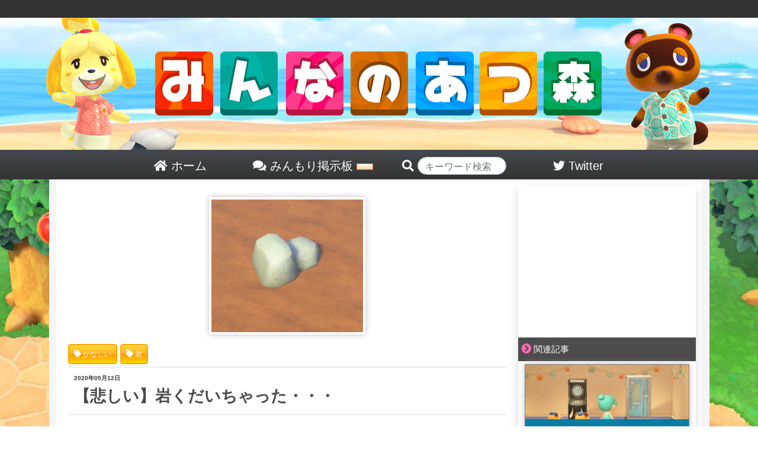

--- FILE ---
content_type: text/html; charset=UTF-8
request_url: https://minmori.net/436/
body_size: 15900
content:

<!DOCTYPE html>
<html>
<head>
	<meta http-equiv="Content-Type" content="text/html; charset=UTF-8">
	<meta http-equiv="X-UA-Compatible" content="IE=edge">
	<meta name="referrer" content="origin">
	<link rel="shortcut icon" href="/favicon.ico">
	<link rel="apple-touch-icon-precomposed" href="/favicon.ico" />
	<meta name="apple-mobile-web-app-title" content="みん森">
	<title>【悲しい】岩くだいちゃった・・・ | みんなのあつ森</title>

	<!-- wp_head -->
	<meta name='robots' content='max-image-preview:large' />

<!-- All In One SEO Pack 3.4.3[376,401] -->
<script type="application/ld+json" class="aioseop-schema">{"@context":"https://schema.org","@graph":[{"@type":"Organization","@id":"https://minmori.net/#organization","url":"https://minmori.net/","name":"みんなのあつ森","sameAs":[]},{"@type":"WebSite","@id":"https://minmori.net/#website","url":"https://minmori.net/","name":"みんなのあつ森","publisher":{"@id":"https://minmori.net/#organization"},"potentialAction":{"@type":"SearchAction","target":"https://minmori.net/?s={search_term_string}","query-input":"required name=search_term_string"}},{"@type":"WebPage","@id":"https://minmori.net/436/#webpage","url":"https://minmori.net/436/","inLanguage":"ja","name":"【悲しい】岩くだいちゃった・・・","isPartOf":{"@id":"https://minmori.net/#website"},"breadcrumb":{"@id":"https://minmori.net/436/#breadcrumblist"},"image":{"@type":"ImageObject","@id":"https://minmori.net/436/#primaryimage","url":"https://minmori.net/wp-content/uploads/2020/05/iwa.png","width":256,"height":224},"primaryImageOfPage":{"@id":"https://minmori.net/436/#primaryimage"},"datePublished":"2020-05-12T02:10:11+09:00","dateModified":"2020-05-11T13:10:17+09:00"},{"@type":"Article","@id":"https://minmori.net/436/#article","isPartOf":{"@id":"https://minmori.net/436/#webpage"},"author":{"@id":"https://minmori.net/author/chansaki/#author"},"headline":"【悲しい】岩くだいちゃった・・・","datePublished":"2020-05-12T02:10:11+09:00","dateModified":"2020-05-11T13:10:17+09:00","commentCount":0,"mainEntityOfPage":{"@id":"https://minmori.net/436/#webpage"},"publisher":{"@id":"https://minmori.net/#organization"},"articleSection":"おもしろいおはなし, かなしい, 岩","image":{"@type":"ImageObject","@id":"https://minmori.net/436/#primaryimage","url":"https://minmori.net/wp-content/uploads/2020/05/iwa.png","width":256,"height":224}},{"@type":"Person","@id":"https://minmori.net/author/chansaki/#author","name":"chansaki","sameAs":[]},{"@type":"BreadcrumbList","@id":"https://minmori.net/436/#breadcrumblist","itemListElement":[{"@type":"ListItem","position":1,"item":{"@type":"WebPage","@id":"https://minmori.net/","url":"https://minmori.net/","name":"みんなのあつ森"}},{"@type":"ListItem","position":2,"item":{"@type":"WebPage","@id":"https://minmori.net/436/","url":"https://minmori.net/436/","name":"【悲しい】岩くだいちゃった・・・"}}]}]}</script>
<link rel="canonical" href="https://minmori.net/436/" />
<!-- All In One SEO Pack -->
<link rel="alternate" type="application/rss+xml" title="みんなのあつ森 &raquo; 【悲しい】岩くだいちゃった・・・ Comments Feed" href="https://minmori.net/436/feed/" />
<link rel='stylesheet' id='wp-block-library-css' href='https://minmori.net/wp-includes/css/dist/block-library/style.min.css?ver=6.3.2' type='text/css' media='all' />
<style id='classic-theme-styles-inline-css' type='text/css'>
/*! This file is auto-generated */
.wp-block-button__link{color:#fff;background-color:#32373c;border-radius:9999px;box-shadow:none;text-decoration:none;padding:calc(.667em + 2px) calc(1.333em + 2px);font-size:1.125em}.wp-block-file__button{background:#32373c;color:#fff;text-decoration:none}
</style>
<style id='global-styles-inline-css' type='text/css'>
body{--wp--preset--color--black: #000000;--wp--preset--color--cyan-bluish-gray: #abb8c3;--wp--preset--color--white: #ffffff;--wp--preset--color--pale-pink: #f78da7;--wp--preset--color--vivid-red: #cf2e2e;--wp--preset--color--luminous-vivid-orange: #ff6900;--wp--preset--color--luminous-vivid-amber: #fcb900;--wp--preset--color--light-green-cyan: #7bdcb5;--wp--preset--color--vivid-green-cyan: #00d084;--wp--preset--color--pale-cyan-blue: #8ed1fc;--wp--preset--color--vivid-cyan-blue: #0693e3;--wp--preset--color--vivid-purple: #9b51e0;--wp--preset--gradient--vivid-cyan-blue-to-vivid-purple: linear-gradient(135deg,rgba(6,147,227,1) 0%,rgb(155,81,224) 100%);--wp--preset--gradient--light-green-cyan-to-vivid-green-cyan: linear-gradient(135deg,rgb(122,220,180) 0%,rgb(0,208,130) 100%);--wp--preset--gradient--luminous-vivid-amber-to-luminous-vivid-orange: linear-gradient(135deg,rgba(252,185,0,1) 0%,rgba(255,105,0,1) 100%);--wp--preset--gradient--luminous-vivid-orange-to-vivid-red: linear-gradient(135deg,rgba(255,105,0,1) 0%,rgb(207,46,46) 100%);--wp--preset--gradient--very-light-gray-to-cyan-bluish-gray: linear-gradient(135deg,rgb(238,238,238) 0%,rgb(169,184,195) 100%);--wp--preset--gradient--cool-to-warm-spectrum: linear-gradient(135deg,rgb(74,234,220) 0%,rgb(151,120,209) 20%,rgb(207,42,186) 40%,rgb(238,44,130) 60%,rgb(251,105,98) 80%,rgb(254,248,76) 100%);--wp--preset--gradient--blush-light-purple: linear-gradient(135deg,rgb(255,206,236) 0%,rgb(152,150,240) 100%);--wp--preset--gradient--blush-bordeaux: linear-gradient(135deg,rgb(254,205,165) 0%,rgb(254,45,45) 50%,rgb(107,0,62) 100%);--wp--preset--gradient--luminous-dusk: linear-gradient(135deg,rgb(255,203,112) 0%,rgb(199,81,192) 50%,rgb(65,88,208) 100%);--wp--preset--gradient--pale-ocean: linear-gradient(135deg,rgb(255,245,203) 0%,rgb(182,227,212) 50%,rgb(51,167,181) 100%);--wp--preset--gradient--electric-grass: linear-gradient(135deg,rgb(202,248,128) 0%,rgb(113,206,126) 100%);--wp--preset--gradient--midnight: linear-gradient(135deg,rgb(2,3,129) 0%,rgb(40,116,252) 100%);--wp--preset--font-size--small: 13px;--wp--preset--font-size--medium: 20px;--wp--preset--font-size--large: 36px;--wp--preset--font-size--x-large: 42px;--wp--preset--spacing--20: 0.44rem;--wp--preset--spacing--30: 0.67rem;--wp--preset--spacing--40: 1rem;--wp--preset--spacing--50: 1.5rem;--wp--preset--spacing--60: 2.25rem;--wp--preset--spacing--70: 3.38rem;--wp--preset--spacing--80: 5.06rem;--wp--preset--shadow--natural: 6px 6px 9px rgba(0, 0, 0, 0.2);--wp--preset--shadow--deep: 12px 12px 50px rgba(0, 0, 0, 0.4);--wp--preset--shadow--sharp: 6px 6px 0px rgba(0, 0, 0, 0.2);--wp--preset--shadow--outlined: 6px 6px 0px -3px rgba(255, 255, 255, 1), 6px 6px rgba(0, 0, 0, 1);--wp--preset--shadow--crisp: 6px 6px 0px rgba(0, 0, 0, 1);}:where(.is-layout-flex){gap: 0.5em;}:where(.is-layout-grid){gap: 0.5em;}body .is-layout-flow > .alignleft{float: left;margin-inline-start: 0;margin-inline-end: 2em;}body .is-layout-flow > .alignright{float: right;margin-inline-start: 2em;margin-inline-end: 0;}body .is-layout-flow > .aligncenter{margin-left: auto !important;margin-right: auto !important;}body .is-layout-constrained > .alignleft{float: left;margin-inline-start: 0;margin-inline-end: 2em;}body .is-layout-constrained > .alignright{float: right;margin-inline-start: 2em;margin-inline-end: 0;}body .is-layout-constrained > .aligncenter{margin-left: auto !important;margin-right: auto !important;}body .is-layout-constrained > :where(:not(.alignleft):not(.alignright):not(.alignfull)){max-width: var(--wp--style--global--content-size);margin-left: auto !important;margin-right: auto !important;}body .is-layout-constrained > .alignwide{max-width: var(--wp--style--global--wide-size);}body .is-layout-flex{display: flex;}body .is-layout-flex{flex-wrap: wrap;align-items: center;}body .is-layout-flex > *{margin: 0;}body .is-layout-grid{display: grid;}body .is-layout-grid > *{margin: 0;}:where(.wp-block-columns.is-layout-flex){gap: 2em;}:where(.wp-block-columns.is-layout-grid){gap: 2em;}:where(.wp-block-post-template.is-layout-flex){gap: 1.25em;}:where(.wp-block-post-template.is-layout-grid){gap: 1.25em;}.has-black-color{color: var(--wp--preset--color--black) !important;}.has-cyan-bluish-gray-color{color: var(--wp--preset--color--cyan-bluish-gray) !important;}.has-white-color{color: var(--wp--preset--color--white) !important;}.has-pale-pink-color{color: var(--wp--preset--color--pale-pink) !important;}.has-vivid-red-color{color: var(--wp--preset--color--vivid-red) !important;}.has-luminous-vivid-orange-color{color: var(--wp--preset--color--luminous-vivid-orange) !important;}.has-luminous-vivid-amber-color{color: var(--wp--preset--color--luminous-vivid-amber) !important;}.has-light-green-cyan-color{color: var(--wp--preset--color--light-green-cyan) !important;}.has-vivid-green-cyan-color{color: var(--wp--preset--color--vivid-green-cyan) !important;}.has-pale-cyan-blue-color{color: var(--wp--preset--color--pale-cyan-blue) !important;}.has-vivid-cyan-blue-color{color: var(--wp--preset--color--vivid-cyan-blue) !important;}.has-vivid-purple-color{color: var(--wp--preset--color--vivid-purple) !important;}.has-black-background-color{background-color: var(--wp--preset--color--black) !important;}.has-cyan-bluish-gray-background-color{background-color: var(--wp--preset--color--cyan-bluish-gray) !important;}.has-white-background-color{background-color: var(--wp--preset--color--white) !important;}.has-pale-pink-background-color{background-color: var(--wp--preset--color--pale-pink) !important;}.has-vivid-red-background-color{background-color: var(--wp--preset--color--vivid-red) !important;}.has-luminous-vivid-orange-background-color{background-color: var(--wp--preset--color--luminous-vivid-orange) !important;}.has-luminous-vivid-amber-background-color{background-color: var(--wp--preset--color--luminous-vivid-amber) !important;}.has-light-green-cyan-background-color{background-color: var(--wp--preset--color--light-green-cyan) !important;}.has-vivid-green-cyan-background-color{background-color: var(--wp--preset--color--vivid-green-cyan) !important;}.has-pale-cyan-blue-background-color{background-color: var(--wp--preset--color--pale-cyan-blue) !important;}.has-vivid-cyan-blue-background-color{background-color: var(--wp--preset--color--vivid-cyan-blue) !important;}.has-vivid-purple-background-color{background-color: var(--wp--preset--color--vivid-purple) !important;}.has-black-border-color{border-color: var(--wp--preset--color--black) !important;}.has-cyan-bluish-gray-border-color{border-color: var(--wp--preset--color--cyan-bluish-gray) !important;}.has-white-border-color{border-color: var(--wp--preset--color--white) !important;}.has-pale-pink-border-color{border-color: var(--wp--preset--color--pale-pink) !important;}.has-vivid-red-border-color{border-color: var(--wp--preset--color--vivid-red) !important;}.has-luminous-vivid-orange-border-color{border-color: var(--wp--preset--color--luminous-vivid-orange) !important;}.has-luminous-vivid-amber-border-color{border-color: var(--wp--preset--color--luminous-vivid-amber) !important;}.has-light-green-cyan-border-color{border-color: var(--wp--preset--color--light-green-cyan) !important;}.has-vivid-green-cyan-border-color{border-color: var(--wp--preset--color--vivid-green-cyan) !important;}.has-pale-cyan-blue-border-color{border-color: var(--wp--preset--color--pale-cyan-blue) !important;}.has-vivid-cyan-blue-border-color{border-color: var(--wp--preset--color--vivid-cyan-blue) !important;}.has-vivid-purple-border-color{border-color: var(--wp--preset--color--vivid-purple) !important;}.has-vivid-cyan-blue-to-vivid-purple-gradient-background{background: var(--wp--preset--gradient--vivid-cyan-blue-to-vivid-purple) !important;}.has-light-green-cyan-to-vivid-green-cyan-gradient-background{background: var(--wp--preset--gradient--light-green-cyan-to-vivid-green-cyan) !important;}.has-luminous-vivid-amber-to-luminous-vivid-orange-gradient-background{background: var(--wp--preset--gradient--luminous-vivid-amber-to-luminous-vivid-orange) !important;}.has-luminous-vivid-orange-to-vivid-red-gradient-background{background: var(--wp--preset--gradient--luminous-vivid-orange-to-vivid-red) !important;}.has-very-light-gray-to-cyan-bluish-gray-gradient-background{background: var(--wp--preset--gradient--very-light-gray-to-cyan-bluish-gray) !important;}.has-cool-to-warm-spectrum-gradient-background{background: var(--wp--preset--gradient--cool-to-warm-spectrum) !important;}.has-blush-light-purple-gradient-background{background: var(--wp--preset--gradient--blush-light-purple) !important;}.has-blush-bordeaux-gradient-background{background: var(--wp--preset--gradient--blush-bordeaux) !important;}.has-luminous-dusk-gradient-background{background: var(--wp--preset--gradient--luminous-dusk) !important;}.has-pale-ocean-gradient-background{background: var(--wp--preset--gradient--pale-ocean) !important;}.has-electric-grass-gradient-background{background: var(--wp--preset--gradient--electric-grass) !important;}.has-midnight-gradient-background{background: var(--wp--preset--gradient--midnight) !important;}.has-small-font-size{font-size: var(--wp--preset--font-size--small) !important;}.has-medium-font-size{font-size: var(--wp--preset--font-size--medium) !important;}.has-large-font-size{font-size: var(--wp--preset--font-size--large) !important;}.has-x-large-font-size{font-size: var(--wp--preset--font-size--x-large) !important;}
.wp-block-navigation a:where(:not(.wp-element-button)){color: inherit;}
:where(.wp-block-post-template.is-layout-flex){gap: 1.25em;}:where(.wp-block-post-template.is-layout-grid){gap: 1.25em;}
:where(.wp-block-columns.is-layout-flex){gap: 2em;}:where(.wp-block-columns.is-layout-grid){gap: 2em;}
.wp-block-pullquote{font-size: 1.5em;line-height: 1.6;}
</style>
<link rel='stylesheet' id='bbp-default-css' href='https://minmori.net/wp-content/plugins/bbpress/templates/default/css/bbpress2.css?ver=2.5.14-6684' type='text/css' media='screen' />
<link rel='stylesheet' id='wordpress-popular-posts-css-css' href='https://minmori.net/wp-content/plugins/wordpress-popular-posts/public/css/wpp.css?ver=4.2.2' type='text/css' media='all' />
<link rel='stylesheet' id='wpt-twitter-feed-css' href='https://minmori.net/wp-content/plugins/wp-to-twitter/css/twitter-feed.css?ver=6.3.2' type='text/css' media='all' />
<link rel='stylesheet' id='wp-pagenavi-css' href='https://minmori.net/wp-content/plugins/wp-pagenavi/pagenavi-css.css?ver=2.70' type='text/css' media='all' />
<link rel='stylesheet' id='d4p-bbattachments-css-css' href='https://minmori.net/wp-content/plugins/gd-bbpress-attachments/css/front.css?ver=3.1_b2302_free' type='text/css' media='all' />
<script type='text/javascript' id='wpp-js-js-extra'>
/* <![CDATA[ */
var wpp_params = {"sampling_active":"0","sampling_rate":"100","ajax_url":"https:\/\/minmori.net\/wp-json\/wordpress-popular-posts\/v1\/popular-posts\/","ID":"436","token":"636f47ed6c","debug":""};
/* ]]> */
</script>
<script type='text/javascript' src='https://minmori.net/wp-content/plugins/wordpress-popular-posts/public/js/wpp-4.2.0.min.js?ver=4.2.2' id='wpp-js-js'></script>
<script type='text/javascript' src='https://minmori.net/wp-includes/js/jquery/jquery.min.js?ver=3.7.0' id='jquery-core-js'></script>
<script type='text/javascript' src='https://minmori.net/wp-includes/js/jquery/jquery-migrate.min.js?ver=3.4.1' id='jquery-migrate-js'></script>
<link rel="https://api.w.org/" href="https://minmori.net/wp-json/" /><link rel="alternate" type="application/json" href="https://minmori.net/wp-json/wp/v2/posts/436" /><link rel="EditURI" type="application/rsd+xml" title="RSD" href="https://minmori.net/xmlrpc.php?rsd" />
<link rel='shortlink' href='https://minmori.net/?p=436' />
<link rel="alternate" type="application/json+oembed" href="https://minmori.net/wp-json/oembed/1.0/embed?url=https%3A%2F%2Fminmori.net%2F436%2F" />
<link rel="alternate" type="text/xml+oembed" href="https://minmori.net/wp-json/oembed/1.0/embed?url=https%3A%2F%2Fminmori.net%2F436%2F&#038;format=xml" />
<script type="text/javascript">
            /* <![CDATA[ */
            var gdbbPressAttachmentsInit = {
                max_files: 4            };
            /* ]]> */
        </script>	<!-- / wp_head -->

	<meta name='description' itemprop='description' content='あつまれどうぶつの森は基本的には本体にデータがオートセーブされています。強制的にリセットしても、やってしまったミスは取りかえせないことも・・・[link id="460"][link id="524"]ミスった66:   2020/05/07(木) 23:47:56.02 ID:KXbQKaup0  うおおおおおん  理想的な場所にあった岩砕いてしもた…  68:   2020/05/07(木) 23:48:21.07 ID:EQL9p'>
<meta property='og:description' content='あつまれどうぶつの森は基本的には本体にデータがオートセーブされています。強制的にリセットしても、やってしまったミスは取りかえせないことも・・・[link id="460"][link id="524"]ミスった66:   2020/05/07(木) 23:47:56.02 ID:KXbQKaup0  うおおおおおん  理想的な場所にあった岩砕いてしもた…  68:   2020/05/07(木) 23:48:21.07 ID:EQL9p'>
<meta property='twitter:description' content='あつまれどうぶつの森は基本的には本体にデータがオートセーブされています。強制的にリセットしても、やってしまったミスは取りかえせないことも・・・[link id="460"][link id="524"]ミスった66:   2020/05/07(木) 23:47:56.02 ID:KXbQKaup0  うおおおおおん  理想的な場所にあった岩砕いてしもた…  68:   2020/05/07(木) 23:48:21.07 ID:EQL9p'>

	<meta name="viewport" content="width=device-width, initial-scale=1">
	<link rel="stylesheet" href="https://minmori.net/wp-content/themes/PC/style.css" type="text/css" media="screen">
	<link rel="stylesheet" href="https://minmori.net/wp-content/themes/PC/common.css" type="text/css" media="screen">
	<link rel="stylesheet" href="https://minmori.net/wp-content/themes/PC/font-awesome-4.5.0/css/font-awesome.css">
	<link rel="stylesheet" href="https://minmori.net/wp-content/themes/PC/bootstrap/bootstrap.min.css">
	<!--
	<link rel="stylesheet" href="https://minmori.net/wp-content/themes/PC/bootstrap/bootstrap-select/dist/css/bootstrap-select.min.css" type="text/css" media="screen">
	-->
	<script src="https://minmori.net/wp-content/themes/PC/js/jquery-3.3.1.min.js"></script>
	<script src="https://minmori.net/wp-content/themes/PC/js/twitter_widgets.js"></script>
	<!--
	-->
	<script src="https://minmori.net/wp-content/themes/PC/bootstrap/bootstrap.js"></script>
	<script src="https://minmori.net/wp-content/themes/PC/bootstrap/ekko-lightbox.js"></script>

<!-- Global site tag (gtag.js) - Google Analytics -->
<script async src="https://www.googletagmanager.com/gtag/js?id=UA-164956690-1"></script>
<script>
  window.dataLayer = window.dataLayer || [];
    function gtag(){dataLayer.push(arguments);}
	  gtag('js', new Date());

	    gtag('config', 'UA-164956690-1');
		</script>






		
	<link href="https://use.fontawesome.com/releases/v5.0.6/css/all.css" rel="stylesheet">

<script data-ad-client="ca-pub-8748799312521117" async src="https://pagead2.googlesyndication.com/pagead/js/adsbygoogle.js"></script>

</head>
<body>
<div id="head_wrap">
	<div id="header">
		<a href="/">
			<img src="/wp-content/themes/PC/img/top_front.png">
		</a>
	</div><!--/#header-->
	<div id="head_menu">
		<a href="/">
		<div class="head_list">
			<i class="fas fa-home"></i> ホーム
		</div>
		</a>
		<a href="/bbs/">
		<div class="head_list">
			<i class="fas fa-comments"></i> みんもり掲示板 <img src="/wp-content/themes/PC/img/new.gif">
		</div>
		</a>
		<div class="head_list" style="padding-left: 30px;">
		<form action="/">

			<i class="fas fa-search"></i> <input type="text" name="s" class="form-control" style="width:150px;border-radius:10.25rem;display:inline-block;height:30px;padding-top:10px;" placeholder="キーワード検索" value="">
		</form>
		</div>
		<a href="https://twitter.com/minmori_net">
		<div class="head_list">
			<i class="fab fa-twitter"></i> Twitter
		</div>
		</a>
	</div>
</div><!--/#head_wrap-->

<div id="outer_wrap">
<div id="wrap">


	<div id="content">
	<style>
	.in_article_ranking_list{
		display:table;
		border-bottom:1px solid #66cdaa;
	}
	a:hover > .in_article_ranking_list > .in_article_ranking_text{
		color:#50b147!important;
	}
	.in_article_ranking_img > img{
		width: 50px;
		display: block!important;
		object-fit: cover;
		height: 50px;
		margin:5px;
		border-radius:4px;
	}
	.in_article_ranking_text{
   	 	vertical-align: middle;
   	 	display: table-cell;
   	 	font-size: 15px;
   	 	width: 100%;
   		line-height: 19px;
		color:#333;
	}
	.in_article_ranking{
		border:3px solid #66cdaa;
		margin-bottom:20px;
	}
	.in_article_ranking > .wpp-list{
		margin:0px;
		padding:0px;
	}
	.in_article_ranking_head{
		background-color:#66cdaa;
		color:white;
		padding:7px 10px 3px;
		width:260px;
		font-weight:bold;
	}
	#ranking_wrap_a , #ranking_wrap_b{
		display:none;
	}
	
</style>

<div id='ranking_wrap_a'><div class='in_article_ranking_head'>今あなたにオススメの人気記事</div><div class='in_article_ranking ranking_block_a'></a>
<!-- WordPress Popular Posts -->

<ul class="wpp-list">

		<a href= 'https://minmori.net/10370/' class='ranking_link' onClick="gtag('event', 'クリック', {'event_category': '記事内','event_label':'人気記事ランキング'});">
			<div class='in_article_ranking_list'>
				<div class='in_article_ranking_img'>
					<img src="https://minmori.net/wp-content/uploads/wordpress-popular-posts/10370-featured-70x50.jpeg" width="70" height="50" alt="オーロラと流れ星の日は重なるのか？" class="wpp-thumbnail wpp_cached_thumb wpp_featured" />
				</div>
				<div class='in_article_ranking_text'>
					オーロラと流れ星の日は重なるのか？
				</div>
				<div class='clear'></div>
			</div>
		</a>
	

		<a href= 'https://minmori.net/5621/' class='ranking_link' onClick="gtag('event', 'クリック', {'event_category': '記事内','event_label':'人気記事ランキング'});">
			<div class='in_article_ranking_list'>
				<div class='in_article_ranking_img'>
					<img src="https://minmori.net/wp-content/uploads/wordpress-popular-posts/5621-featured-70x50.jpg" width="70" height="50" alt="【夢の中でおさわり】カタログ登録はされるのか？レシピは覚えられない！" class="wpp-thumbnail wpp_cached_thumb wpp_featured" />
				</div>
				<div class='in_article_ranking_text'>
					【夢の中でおさわり】カタログ登録はされるのか？レシピは覚えられない！
				</div>
				<div class='clear'></div>
			</div>
		</a>
	

		<a href= 'https://minmori.net/5731/' class='ranking_link' onClick="gtag('event', 'クリック', {'event_category': '記事内','event_label':'人気記事ランキング'});">
			<div class='in_article_ranking_list'>
				<div class='in_article_ranking_img'>
					<img src="https://minmori.net/wp-content/uploads/wordpress-popular-posts/5731-featured-70x50.jpg" width="70" height="50" alt="【おおいなる模型シリーズ全6種類まとめ】レックスの特別な模型があるの知ってる？【一覧表】" class="wpp-thumbnail wpp_cached_thumb wpp_featured" />
				</div>
				<div class='in_article_ranking_text'>
					【おおいなる模型シリーズ全6種類まとめ】レックスの特別な模型があるの知ってる？【一覧表】
				</div>
				<div class='clear'></div>
			</div>
		</a>
	

		<a href= 'https://minmori.net/7587/' class='ranking_link' onClick="gtag('event', 'クリック', {'event_category': '記事内','event_label':'人気記事ランキング'});">
			<div class='in_article_ranking_list'>
				<div class='in_article_ranking_img'>
					<img src="https://minmori.net/wp-content/uploads/wordpress-popular-posts/7587-featured-70x50.png" width="70" height="50" alt="【企業や公式が作った島】限定公開、夢番地まとめ！(5/3更新)" class="wpp-thumbnail wpp_cached_thumb wpp_featured" />
				</div>
				<div class='in_article_ranking_text'>
					【企業や公式が作った島】限定公開、夢番地まとめ！(5/3更新)
				</div>
				<div class='clear'></div>
			</div>
		</a>
	

		<a href= 'https://minmori.net/2984/' class='ranking_link' onClick="gtag('event', 'クリック', {'event_category': '記事内','event_label':'人気記事ランキング'});">
			<div class='in_article_ranking_list'>
				<div class='in_article_ranking_img'>
					<img src="https://minmori.net/wp-content/uploads/wordpress-popular-posts/2984-featured-70x50.jpg" width="70" height="50" alt="【お魚模型】ジャスティンに作ってもらった模型まとめ！何がおすすめ？" class="wpp-thumbnail wpp_cached_thumb wpp_featured" />
				</div>
				<div class='in_article_ranking_text'>
					【お魚模型】ジャスティンに作ってもらった模型まとめ！何がおすすめ？
				</div>
				<div class='clear'></div>
			</div>
		</a>
	

		<a href= 'https://minmori.net/11050/' class='ranking_link' onClick="gtag('event', 'クリック', {'event_category': '記事内','event_label':'人気記事ランキング'});">
			<div class='in_article_ranking_list'>
				<div class='in_article_ranking_img'>
					<img src="https://minmori.net/wp-content/uploads/wordpress-popular-posts/11050-featured-70x50.jpg" width="70" height="50" alt="【ペンライトの日】広場で住民がペンライトで走り回る日は○○の日？" class="wpp-thumbnail wpp_cached_thumb wpp_featured" />
				</div>
				<div class='in_article_ranking_text'>
					【ペンライトの日】広場で住民がペンライトで走り回る日は○○の日？
				</div>
				<div class='clear'></div>
			</div>
		</a>
	

		<a href= 'https://minmori.net/5658/' class='ranking_link' onClick="gtag('event', 'クリック', {'event_category': '記事内','event_label':'人気記事ランキング'});">
			<div class='in_article_ranking_list'>
				<div class='in_article_ranking_img'>
					<img src="https://minmori.net/wp-content/uploads/wordpress-popular-posts/5658-featured-70x50.jpg" width="70" height="50" alt="【夢の訪問者数】確認方法まとめ！タヌポータルで見れるよ！" class="wpp-thumbnail wpp_cached_thumb wpp_featured" />
				</div>
				<div class='in_article_ranking_text'>
					【夢の訪問者数】確認方法まとめ！タヌポータルで見れるよ！
				</div>
				<div class='clear'></div>
			</div>
		</a>
	

		<a href= 'https://minmori.net/1836/' class='ranking_link' onClick="gtag('event', 'クリック', {'event_category': '記事内','event_label':'人気記事ランキング'});">
			<div class='in_article_ranking_list'>
				<div class='in_article_ranking_img'>
					<img src="https://minmori.net/wp-content/uploads/wordpress-popular-posts/1836-featured-70x50.jpg" width="70" height="50" alt="【みんなの肩書き】かわいい・おもしろ肩書きアイディア！" class="wpp-thumbnail wpp_cached_thumb wpp_featured" />
				</div>
				<div class='in_article_ranking_text'>
					【みんなの肩書き】かわいい・おもしろ肩書きアイディア！
				</div>
				<div class='clear'></div>
			</div>
		</a>
	

		<a href= 'https://minmori.net/2030/' class='ranking_link' onClick="gtag('event', 'クリック', {'event_category': '記事内','event_label':'人気記事ランキング'});">
			<div class='in_article_ranking_list'>
				<div class='in_article_ranking_img'>
					<img src="https://minmori.net/wp-content/uploads/wordpress-popular-posts/2030-featured-70x50.jpg" width="70" height="50" alt="【かわいい口癖まとめ】みんなは住民の口癖どんなのだなも？" class="wpp-thumbnail wpp_cached_thumb wpp_featured" />
				</div>
				<div class='in_article_ranking_text'>
					【かわいい口癖まとめ】みんなは住民の口癖どんなのだなも？
				</div>
				<div class='clear'></div>
			</div>
		</a>
	

		<a href= 'https://minmori.net/4488/' class='ranking_link' onClick="gtag('event', 'クリック', {'event_category': '記事内','event_label':'人気記事ランキング'});">
			<div class='in_article_ranking_list'>
				<div class='in_article_ranking_img'>
					<img src="https://minmori.net/wp-content/uploads/wordpress-popular-posts/4488-featured-70x50.jpg" width="70" height="50" alt="【最難関】タカアシガニを飾ると超リアル！【海の幸】" class="wpp-thumbnail wpp_cached_thumb wpp_featured" />
				</div>
				<div class='in_article_ranking_text'>
					【最難関】タカアシガニを飾ると超リアル！【海の幸】
				</div>
				<div class='clear'></div>
			</div>
		</a>
	

</ul>
</div></div><div id='ranking_wrap_b'><div class='in_article_ranking_head'>今あなたにオススメの人気記事</div><div class='in_article_ranking ranking_block_b'></a>
<!-- WordPress Popular Posts -->

<ul class="wpp-list">

		<a href= 'https://minmori.net/10370/' class='ranking_link' onClick="gtag('event', 'クリック', {'event_category': '記事内','event_label':'人気記事ランキング'});">
			<div class='in_article_ranking_list'>
				<div class='in_article_ranking_img'>
					<img src="https://minmori.net/wp-content/uploads/wordpress-popular-posts/10370-featured-70x50.jpeg" width="70" height="50" alt="オーロラと流れ星の日は重なるのか？" class="wpp-thumbnail wpp_cached_thumb wpp_featured" />
				</div>
				<div class='in_article_ranking_text'>
					オーロラと流れ星の日は重なるのか？
				</div>
				<div class='clear'></div>
			</div>
		</a>
	

		<a href= 'https://minmori.net/5621/' class='ranking_link' onClick="gtag('event', 'クリック', {'event_category': '記事内','event_label':'人気記事ランキング'});">
			<div class='in_article_ranking_list'>
				<div class='in_article_ranking_img'>
					<img src="https://minmori.net/wp-content/uploads/wordpress-popular-posts/5621-featured-70x50.jpg" width="70" height="50" alt="【夢の中でおさわり】カタログ登録はされるのか？レシピは覚えられない！" class="wpp-thumbnail wpp_cached_thumb wpp_featured" />
				</div>
				<div class='in_article_ranking_text'>
					【夢の中でおさわり】カタログ登録はされるのか？レシピは覚えられない！
				</div>
				<div class='clear'></div>
			</div>
		</a>
	

		<a href= 'https://minmori.net/5731/' class='ranking_link' onClick="gtag('event', 'クリック', {'event_category': '記事内','event_label':'人気記事ランキング'});">
			<div class='in_article_ranking_list'>
				<div class='in_article_ranking_img'>
					<img src="https://minmori.net/wp-content/uploads/wordpress-popular-posts/5731-featured-70x50.jpg" width="70" height="50" alt="【おおいなる模型シリーズ全6種類まとめ】レックスの特別な模型があるの知ってる？【一覧表】" class="wpp-thumbnail wpp_cached_thumb wpp_featured" />
				</div>
				<div class='in_article_ranking_text'>
					【おおいなる模型シリーズ全6種類まとめ】レックスの特別な模型があるの知ってる？【一覧表】
				</div>
				<div class='clear'></div>
			</div>
		</a>
	

		<a href= 'https://minmori.net/7587/' class='ranking_link' onClick="gtag('event', 'クリック', {'event_category': '記事内','event_label':'人気記事ランキング'});">
			<div class='in_article_ranking_list'>
				<div class='in_article_ranking_img'>
					<img src="https://minmori.net/wp-content/uploads/wordpress-popular-posts/7587-featured-70x50.png" width="70" height="50" alt="【企業や公式が作った島】限定公開、夢番地まとめ！(5/3更新)" class="wpp-thumbnail wpp_cached_thumb wpp_featured" />
				</div>
				<div class='in_article_ranking_text'>
					【企業や公式が作った島】限定公開、夢番地まとめ！(5/3更新)
				</div>
				<div class='clear'></div>
			</div>
		</a>
	

		<a href= 'https://minmori.net/2984/' class='ranking_link' onClick="gtag('event', 'クリック', {'event_category': '記事内','event_label':'人気記事ランキング'});">
			<div class='in_article_ranking_list'>
				<div class='in_article_ranking_img'>
					<img src="https://minmori.net/wp-content/uploads/wordpress-popular-posts/2984-featured-70x50.jpg" width="70" height="50" alt="【お魚模型】ジャスティンに作ってもらった模型まとめ！何がおすすめ？" class="wpp-thumbnail wpp_cached_thumb wpp_featured" />
				</div>
				<div class='in_article_ranking_text'>
					【お魚模型】ジャスティンに作ってもらった模型まとめ！何がおすすめ？
				</div>
				<div class='clear'></div>
			</div>
		</a>
	

		<a href= 'https://minmori.net/11050/' class='ranking_link' onClick="gtag('event', 'クリック', {'event_category': '記事内','event_label':'人気記事ランキング'});">
			<div class='in_article_ranking_list'>
				<div class='in_article_ranking_img'>
					<img src="https://minmori.net/wp-content/uploads/wordpress-popular-posts/11050-featured-70x50.jpg" width="70" height="50" alt="【ペンライトの日】広場で住民がペンライトで走り回る日は○○の日？" class="wpp-thumbnail wpp_cached_thumb wpp_featured" />
				</div>
				<div class='in_article_ranking_text'>
					【ペンライトの日】広場で住民がペンライトで走り回る日は○○の日？
				</div>
				<div class='clear'></div>
			</div>
		</a>
	

		<a href= 'https://minmori.net/5658/' class='ranking_link' onClick="gtag('event', 'クリック', {'event_category': '記事内','event_label':'人気記事ランキング'});">
			<div class='in_article_ranking_list'>
				<div class='in_article_ranking_img'>
					<img src="https://minmori.net/wp-content/uploads/wordpress-popular-posts/5658-featured-70x50.jpg" width="70" height="50" alt="【夢の訪問者数】確認方法まとめ！タヌポータルで見れるよ！" class="wpp-thumbnail wpp_cached_thumb wpp_featured" />
				</div>
				<div class='in_article_ranking_text'>
					【夢の訪問者数】確認方法まとめ！タヌポータルで見れるよ！
				</div>
				<div class='clear'></div>
			</div>
		</a>
	

		<a href= 'https://minmori.net/1836/' class='ranking_link' onClick="gtag('event', 'クリック', {'event_category': '記事内','event_label':'人気記事ランキング'});">
			<div class='in_article_ranking_list'>
				<div class='in_article_ranking_img'>
					<img src="https://minmori.net/wp-content/uploads/wordpress-popular-posts/1836-featured-70x50.jpg" width="70" height="50" alt="【みんなの肩書き】かわいい・おもしろ肩書きアイディア！" class="wpp-thumbnail wpp_cached_thumb wpp_featured" />
				</div>
				<div class='in_article_ranking_text'>
					【みんなの肩書き】かわいい・おもしろ肩書きアイディア！
				</div>
				<div class='clear'></div>
			</div>
		</a>
	

		<a href= 'https://minmori.net/2030/' class='ranking_link' onClick="gtag('event', 'クリック', {'event_category': '記事内','event_label':'人気記事ランキング'});">
			<div class='in_article_ranking_list'>
				<div class='in_article_ranking_img'>
					<img src="https://minmori.net/wp-content/uploads/wordpress-popular-posts/2030-featured-70x50.jpg" width="70" height="50" alt="【かわいい口癖まとめ】みんなは住民の口癖どんなのだなも？" class="wpp-thumbnail wpp_cached_thumb wpp_featured" />
				</div>
				<div class='in_article_ranking_text'>
					【かわいい口癖まとめ】みんなは住民の口癖どんなのだなも？
				</div>
				<div class='clear'></div>
			</div>
		</a>
	

		<a href= 'https://minmori.net/4488/' class='ranking_link' onClick="gtag('event', 'クリック', {'event_category': '記事内','event_label':'人気記事ランキング'});">
			<div class='in_article_ranking_list'>
				<div class='in_article_ranking_img'>
					<img src="https://minmori.net/wp-content/uploads/wordpress-popular-posts/4488-featured-70x50.jpg" width="70" height="50" alt="【最難関】タカアシガニを飾ると超リアル！【海の幸】" class="wpp-thumbnail wpp_cached_thumb wpp_featured" />
				</div>
				<div class='in_article_ranking_text'>
					【最難関】タカアシガニを飾ると超リアル！【海の幸】
				</div>
				<div class='clear'></div>
			</div>
		</a>
	

</ul>
</div></div><script>
	let i = 1;
	$(".ranking_block_a > ul.wpp-list > a.ranking_link").each(function(){
		if((i % 2) == 0){
			$(this).css("display","none");
		}
		i++;
	});

	i = 1;
	$(".ranking_block_b > ul.wpp-list > a.ranking_link").each(function(){
		if((i % 2) != 0){
			$(this).css("display","none");
		}
		i++;
	});

    $(function() {
		let place_a = 0;
		let place_b = 0;
        let matome_count = $(".matome-item , .t_b , .matome_b , .twitter-tweet").length - 1;

		console.log(matome_count);

		if(matome_count < 10){
			
		}else{
			place_a = Math.round( matome_count / 3 );
			place_b = Math.round( matome_count / 3 * 2);
			console.log(place_a);
			console.log(place_b);
        	$(".matome-item , .t_b , .matome_b , .twitter-tweet").each(function(i){
				if(i == place_a){
            		$("#ranking_wrap_a").clone().css("display","block").insertAfter($(this));
				}
				if(i == place_b){
            		$("#ranking_wrap_b").clone().css("display","block").insertAfter($(this));
				}
        	});
		}
     });
</script>
	
				
		<div class="article_body">

			<div class="post_img">
				<img src="https://minmori.net/wp-content/uploads/2020/05/iwa.png"  alt="" decoding="async" fetchpriority="high" />			</div>

	<div class="article_tag_area">
	<a href='/tag/sad/'><span class='article_tag'><i class='fas fa-tag'></i> かなしい</span></a><a href='/tag/stone/'><span class='article_tag'><i class='fas fa-tag'></i> 岩</span></a>	</div>

			<div class="article_title_area">
				<div class="time" style="float:none;">
					2020年05月12日														</div><!--/div.time-->
				<div class="article_title">
					【悲しい】岩くだいちゃった・・・				</div><!--/div.article_title-->
			</div><!--/div.article_title_area-->



			<div class="article_content">
			あつまれどうぶつの森は基本的には本体にデータがオートセーブされています。<br>
強制的にリセットしても、やってしまったミスは取りかえせないことも・・・<br><br>

<div class='article_list_unit_mini'><a href='/460/'>
<div class='article_mini'>
<div class='article_img_mini grow'><img src="https://minmori.net/wp-content/uploads/2020/05/sing-150x150.jpg"  alt="" decoding="async" /></div>
<div class='article_list_title_mini'><div class='title_suggest'>この記事も読まれています</div>
【離島めぐり】初めて出会ったのは誰か覚えてる？</div>
</div>
</a></div>

<div class='article_list_unit_mini'><a href='/524/'>
<div class='article_mini'>
<div class='article_img_mini grow'><img src="https://minmori.net/wp-content/uploads/2020/05/sohutokurimu-150x150.png"  alt="" decoding="async" /></div>
<div class='article_list_title_mini'><div class='title_suggest'>この記事も読まれています</div>
【大事故】ソフトクリームの帽子を住民にあげた姿(11/3更新)</div>
</div>
</a></div><br><br>

<div class="midasi">ミスった</div><br>


<div class="matome_h ">66: <span class="matome_date">  2020/05/07(木) 23:47:56.02 ID:KXbQKaup0</span></div>
<div class="matome_b  " style="font-size:32px;line-height:48px;color:#dc143c;">  うおおおおおん <br /> 理想的な場所にあった岩砕いてしもた…  </div>

<div class="matome_h ">68: <span class="matome_date">  2020/05/07(木) 23:48:21.07 ID:EQL9p1Tj0</span></div>
<div class="matome_b  " >  まだセーブされてないはずや！  </div>

<div class="matome_quote">引用元: <a href="https://rosie.5ch.net/test/read.cgi/famicom/1588853276/" target="_blank" rel="noopener noreferrer">【Switch】あつまれ どうぶつの森 251日目【あつ森】 </a></div><!-- Generated by まとめくす (http://2mtmex.com/) -->
<br><br>
<div class="matome-item" style="position:relative;padding-left:40px;"><div class="mt-header"><a href="https://twitter.com/hirugae43" target="_blank" style="display:block;" rel="noopener noreferrer"><img decoding="async" src="http://pbs.twimg.com/profile_images/1148186678722359297/ebWYd-BF_normal.jpg" alt="" style="width:30px !important;height:30px;position:absolute;left:0;top:0;padding:0;border:none;" class="mt-proficon"></a><a href="https://twitter.com/hirugae43" target="_blank" style="display:inline-block;vertical-align:top;margin-top:5px;text-decoration:none;color:green;" rel="noopener noreferrer">@hirugae43： たう</a>&nbsp;<a href="https://twitter.com/hirugae43/status/1259289046372610048" target="_blank" style="display:inline-block;vertical-align:top;margin-top:5px;text-decoration:none;color:green;" rel="noopener noreferrer">2020-05-10 10:07</a><span style="display:inline-block;vertical-align:top;margin-top:5px;margin-left:5px;"><a href="https://twitter.com/intent/user?screen_name=hirugae43"><img decoding="async" src="https://lh4.googleusercontent.com/-Skt7LFl3mEo/Uz5h70zm_kI/AAAAAAAAAv8/ReUWD4qmzcg/s800/bird_blue_48.png" alt="フォロー" style="padding:0;border:none;width:20px !important;" /></a></span></div><div style="padding:20px 10px 10px 0;font-weight:bold;font-size:18px;line-height:1.4;color:#555;">しまったぁぁぁぁ<br>果物食べてたのすっかり忘れて岩を叩いてしまった砕いた…<br></div><div style="margin-bottom:30px;" class="mt-buttons"><a href="https://twitter.com/intent/tweet?in_reply_to=1259289046372610048" style="text-decoration:none;font-size:15px;color:#8899a6;"><img decoding="async" src="https://lh6.googleusercontent.com/-32XjKc2XTM0/Uy_6fV-tjFI/AAAAAAAAAmU/4VpKcbnEG9Y/s800/reply.png" alt="返信" style="padding:0;border:none;display:inline-block;" /> 返信</a> <a href="https://twitter.com/intent/retweet?tweet_id=1259289046372610048" style="text-decoration:none;font-size:15px;color:#8899a6;"><img decoding="async" src="https://lh3.googleusercontent.com/-CTLoIagYGAo/Uy_6d248C9I/AAAAAAAAAmQ/itX7RBXtinQ/s800/retweet.png" alt="リツイート" style="padding:0;border:none;display:inline-block;" /> リツイ</a> <a href="https://twitter.com/intent/favorite?tweet_id=1259289046372610048" style="text-decoration:none;font-size:15px;color:#8899a6;"><img decoding="async" src="https://lh5.googleusercontent.com/-sSog02q6gWE/Uy_6c4riS2I/AAAAAAAAAlw/mRvD0MxY754/s800/favorite.png" alt="お気に入り" style="padding:0;border:none;display:inline-block;" /> お気に</a></div></div>
<div class="matome-item" style="position:relative;padding-left:40px;"><div class="mt-header"><a href="https://twitter.com/kokonomush" target="_blank" style="display:block;" rel="noopener noreferrer"><img decoding="async" src="http://pbs.twimg.com/profile_images/1144578875571097600/qg1UgULU_normal.jpg" alt="" style="width:30px !important;height:30px;position:absolute;left:0;top:0;padding:0;border:none;" class="mt-proficon"></a><a href="https://twitter.com/kokonomush" target="_blank" style="display:inline-block;vertical-align:top;margin-top:5px;text-decoration:none;color:green;" rel="noopener noreferrer">@kokonomush： 木ノコ會</a>&nbsp;<a href="https://twitter.com/kokonomush/status/1258707449671901184" target="_blank" style="display:inline-block;vertical-align:top;margin-top:5px;text-decoration:none;color:green;" rel="noopener noreferrer">2020-05-08 19:36</a><span style="display:inline-block;vertical-align:top;margin-top:5px;margin-left:5px;"><a href="https://twitter.com/intent/user?screen_name=kokonomush"><img decoding="async" src="https://lh4.googleusercontent.com/-Skt7LFl3mEo/Uz5h70zm_kI/AAAAAAAAAv8/ReUWD4qmzcg/s800/bird_blue_48.png" alt="フォロー" style="padding:0;border:none;width:20px !important;" /></a></span></div><div style="padding:20px 10px 10px 0;font-weight:bold;font-size:18px;line-height:1.4;color:#555;">驚きすぎてまた岩砕いたわ<br></div><div style="margin-bottom:30px;" class="mt-buttons"><a href="https://twitter.com/intent/tweet?in_reply_to=1258707449671901184" style="text-decoration:none;font-size:15px;color:#8899a6;"><img decoding="async" src="https://lh6.googleusercontent.com/-32XjKc2XTM0/Uy_6fV-tjFI/AAAAAAAAAmU/4VpKcbnEG9Y/s800/reply.png" alt="返信" style="padding:0;border:none;display:inline-block;" /> 返信</a> <a href="https://twitter.com/intent/retweet?tweet_id=1258707449671901184" style="text-decoration:none;font-size:15px;color:#8899a6;"><img decoding="async" src="https://lh3.googleusercontent.com/-CTLoIagYGAo/Uy_6d248C9I/AAAAAAAAAmQ/itX7RBXtinQ/s800/retweet.png" alt="リツイート" style="padding:0;border:none;display:inline-block;" /> リツイ</a> <a href="https://twitter.com/intent/favorite?tweet_id=1258707449671901184" style="text-decoration:none;font-size:15px;color:#8899a6;"><img decoding="async" src="https://lh5.googleusercontent.com/-sSog02q6gWE/Uy_6c4riS2I/AAAAAAAAAlw/mRvD0MxY754/s800/favorite.png" alt="お気に入り" style="padding:0;border:none;display:inline-block;" /> お気に</a></div></div>
<div class="matome-item" style="position:relative;padding-left:40px;"><div class="mt-header"><a href="https://twitter.com/safety_crush206" target="_blank" style="display:block;" rel="noopener noreferrer"><img decoding="async" src="http://pbs.twimg.com/profile_images/1151882530557087744/y6Ba9yoF_normal.png" alt="" style="width:30px !important;height:30px;position:absolute;left:0;top:0;padding:0;border:none;" class="mt-proficon"></a><a href="https://twitter.com/safety_crush206" target="_blank" style="display:inline-block;vertical-align:top;margin-top:5px;text-decoration:none;color:green;" rel="noopener noreferrer">@safety_crush206： あんぜん</a>&nbsp;<a href="https://twitter.com/safety_crush206/status/1258361296682020865" target="_blank" style="display:inline-block;vertical-align:top;margin-top:5px;text-decoration:none;color:green;" rel="noopener noreferrer">2020-05-07 20:41</a><span style="display:inline-block;vertical-align:top;margin-top:5px;margin-left:5px;"><a href="https://twitter.com/intent/user?screen_name=safety_crush206"><img decoding="async" src="https://lh4.googleusercontent.com/-Skt7LFl3mEo/Uz5h70zm_kI/AAAAAAAAAv8/ReUWD4qmzcg/s800/bird_blue_48.png" alt="フォロー" style="padding:0;border:none;width:20px !important;" /></a></span></div><div style="padding:20px 10px 10px 0;font-weight:bold;font-size:18px;line-height:1.4;color:#555;">俺も鉄鉱石めちゃつまづいた<br>片っ端から岩砕いた頃にはもう手遅れ<br></div><div style="margin-bottom:30px;" class="mt-buttons"><a href="https://twitter.com/intent/tweet?in_reply_to=1258361296682020865" style="text-decoration:none;font-size:15px;color:#8899a6;"><img decoding="async" src="https://lh6.googleusercontent.com/-32XjKc2XTM0/Uy_6fV-tjFI/AAAAAAAAAmU/4VpKcbnEG9Y/s800/reply.png" alt="返信" style="padding:0;border:none;display:inline-block;" /> 返信</a> <a href="https://twitter.com/intent/retweet?tweet_id=1258361296682020865" style="text-decoration:none;font-size:15px;color:#8899a6;"><img decoding="async" src="https://lh3.googleusercontent.com/-CTLoIagYGAo/Uy_6d248C9I/AAAAAAAAAmQ/itX7RBXtinQ/s800/retweet.png" alt="リツイート" style="padding:0;border:none;display:inline-block;" /> リツイ</a> <a href="https://twitter.com/intent/favorite?tweet_id=1258361296682020865" style="text-decoration:none;font-size:15px;color:#8899a6;"><img decoding="async" src="https://lh5.googleusercontent.com/-sSog02q6gWE/Uy_6c4riS2I/AAAAAAAAAlw/mRvD0MxY754/s800/favorite.png" alt="お気に入り" style="padding:0;border:none;display:inline-block;" /> お気に</a></div></div>
<div class="matome-item" style="position:relative;padding-left:40px;"><div class="mt-header"><a href="https://twitter.com/izumi_ph" target="_blank" style="display:block;" rel="noopener noreferrer"><img decoding="async" src="http://pbs.twimg.com/profile_images/1225412175331643393/49_zfzK0_normal.jpg" alt="" style="width:30px !important;height:30px;position:absolute;left:0;top:0;padding:0;border:none;" class="mt-proficon"></a><a href="https://twitter.com/izumi_ph" target="_blank" style="display:inline-block;vertical-align:top;margin-top:5px;text-decoration:none;color:green;" rel="noopener noreferrer">@izumi_ph： イズミ</a>&nbsp;<a href="https://twitter.com/izumi_ph/status/1257462901478010881" target="_blank" style="display:inline-block;vertical-align:top;margin-top:5px;text-decoration:none;color:green;" rel="noopener noreferrer">2020-05-05 09:11</a><span style="display:inline-block;vertical-align:top;margin-top:5px;margin-left:5px;"><a href="https://twitter.com/intent/user?screen_name=izumi_ph"><img decoding="async" src="https://lh4.googleusercontent.com/-Skt7LFl3mEo/Uz5h70zm_kI/AAAAAAAAAv8/ReUWD4qmzcg/s800/bird_blue_48.png" alt="フォロー" style="padding:0;border:none;width:20px !important;" /></a></span></div><div style="padding:20px 10px 10px 0;font-weight:bold;font-size:18px;line-height:1.4;color:#555;">昨日間違えて砕いた岩が花壇の中に現れたからまた砕いたらそれが今日のベル岩だったらしい…<br></div><div style="margin-bottom:30px;" class="mt-buttons"><a href="https://twitter.com/intent/tweet?in_reply_to=1257462901478010881" style="text-decoration:none;font-size:15px;color:#8899a6;"><img decoding="async" src="https://lh6.googleusercontent.com/-32XjKc2XTM0/Uy_6fV-tjFI/AAAAAAAAAmU/4VpKcbnEG9Y/s800/reply.png" alt="返信" style="padding:0;border:none;display:inline-block;" /> 返信</a> <a href="https://twitter.com/intent/retweet?tweet_id=1257462901478010881" style="text-decoration:none;font-size:15px;color:#8899a6;"><img decoding="async" src="https://lh3.googleusercontent.com/-CTLoIagYGAo/Uy_6d248C9I/AAAAAAAAAmQ/itX7RBXtinQ/s800/retweet.png" alt="リツイート" style="padding:0;border:none;display:inline-block;" /> リツイ</a> <a href="https://twitter.com/intent/favorite?tweet_id=1257462901478010881" style="text-decoration:none;font-size:15px;color:#8899a6;"><img decoding="async" src="https://lh5.googleusercontent.com/-sSog02q6gWE/Uy_6c4riS2I/AAAAAAAAAlw/mRvD0MxY754/s800/favorite.png" alt="お気に入り" style="padding:0;border:none;display:inline-block;" /> お気に</a></div></div>
<div class="matome-item" style="position:relative;padding-left:40px;"><div class="mt-header"><a href="https://twitter.com/haneee07" target="_blank" style="display:block;" rel="noopener noreferrer"><img decoding="async" src="http://pbs.twimg.com/profile_images/1080458571005886465/20niDj6d_normal.jpg" alt="" style="width:30px !important;height:30px;position:absolute;left:0;top:0;padding:0;border:none;" class="mt-proficon"></a><a href="https://twitter.com/haneee07" target="_blank" style="display:inline-block;vertical-align:top;margin-top:5px;text-decoration:none;color:green;" rel="noopener noreferrer">@haneee07： ハネ?????</a>&nbsp;<a href="https://twitter.com/haneee07/status/1257565263869825024" target="_blank" style="display:inline-block;vertical-align:top;margin-top:5px;text-decoration:none;color:green;" rel="noopener noreferrer">2020-05-05 15:58</a><span style="display:inline-block;vertical-align:top;margin-top:5px;margin-left:5px;"><a href="https://twitter.com/intent/user?screen_name=haneee07"><img decoding="async" src="https://lh4.googleusercontent.com/-Skt7LFl3mEo/Uz5h70zm_kI/AAAAAAAAAv8/ReUWD4qmzcg/s800/bird_blue_48.png" alt="フォロー" style="padding:0;border:none;width:20px !important;" /></a></span></div><div style="padding:20px 10px 10px 0;font-weight:bold;font-size:18px;line-height:1.4;color:#555;">鉄が欲しい……鉄鉱石……ホシイ……なのに間違ってまた岩を砕いた……?<br></div><div style="margin-bottom:30px;" class="mt-buttons"><a href="https://twitter.com/intent/tweet?in_reply_to=1257565263869825024" style="text-decoration:none;font-size:15px;color:#8899a6;"><img decoding="async" src="https://lh6.googleusercontent.com/-32XjKc2XTM0/Uy_6fV-tjFI/AAAAAAAAAmU/4VpKcbnEG9Y/s800/reply.png" alt="返信" style="padding:0;border:none;display:inline-block;" /> 返信</a> <a href="https://twitter.com/intent/retweet?tweet_id=1257565263869825024" style="text-decoration:none;font-size:15px;color:#8899a6;"><img decoding="async" src="https://lh3.googleusercontent.com/-CTLoIagYGAo/Uy_6d248C9I/AAAAAAAAAmQ/itX7RBXtinQ/s800/retweet.png" alt="リツイート" style="padding:0;border:none;display:inline-block;" /> リツイ</a> <a href="https://twitter.com/intent/favorite?tweet_id=1257565263869825024" style="text-decoration:none;font-size:15px;color:#8899a6;"><img decoding="async" src="https://lh5.googleusercontent.com/-sSog02q6gWE/Uy_6c4riS2I/AAAAAAAAAlw/mRvD0MxY754/s800/favorite.png" alt="お気に入り" style="padding:0;border:none;display:inline-block;" /> お気に</a></div></div>
<div class="matome-item" style="position:relative;padding-left:40px;"><div class="mt-header"><a href="https://twitter.com/f_gdgd7" target="_blank" style="display:block;" rel="noopener noreferrer"><img decoding="async" src="http://pbs.twimg.com/profile_images/1257479187243233280/YsrxSPw8_normal.jpg" alt="" style="width:30px !important;height:30px;position:absolute;left:0;top:0;padding:0;border:none;" class="mt-proficon"></a><a href="https://twitter.com/f_gdgd7" target="_blank" style="display:inline-block;vertical-align:top;margin-top:5px;text-decoration:none;color:green;" rel="noopener noreferrer">@f_gdgd7： 藤原</a>&nbsp;<a href="https://twitter.com/f_gdgd7/status/1257169193964761089" target="_blank" style="display:inline-block;vertical-align:top;margin-top:5px;text-decoration:none;color:green;" rel="noopener noreferrer">2020-05-04 13:44</a><span style="display:inline-block;vertical-align:top;margin-top:5px;margin-left:5px;"><a href="https://twitter.com/intent/user?screen_name=f_gdgd7"><img decoding="async" src="https://lh4.googleusercontent.com/-Skt7LFl3mEo/Uz5h70zm_kI/AAAAAAAAAv8/ReUWD4qmzcg/s800/bird_blue_48.png" alt="フォロー" style="padding:0;border:none;width:20px !important;" /></a></span></div><div style="padding:20px 10px 10px 0;font-weight:bold;font-size:18px;line-height:1.4;color:#555;">悲報なんだけど初日に各所で砕きまくった岩がようやく復活したのにフルーツ食べた後なの忘れててまた砕いた  折角お家の近くに出てきてくれたのに…………………<br></div><div style="margin-bottom:30px;" class="mt-buttons"><a href="https://twitter.com/intent/tweet?in_reply_to=1257169193964761089" style="text-decoration:none;font-size:15px;color:#8899a6;"><img decoding="async" src="https://lh6.googleusercontent.com/-32XjKc2XTM0/Uy_6fV-tjFI/AAAAAAAAAmU/4VpKcbnEG9Y/s800/reply.png" alt="返信" style="padding:0;border:none;display:inline-block;" /> 返信</a> <a href="https://twitter.com/intent/retweet?tweet_id=1257169193964761089" style="text-decoration:none;font-size:15px;color:#8899a6;"><img decoding="async" src="https://lh3.googleusercontent.com/-CTLoIagYGAo/Uy_6d248C9I/AAAAAAAAAmQ/itX7RBXtinQ/s800/retweet.png" alt="リツイート" style="padding:0;border:none;display:inline-block;" /> リツイ</a> <a href="https://twitter.com/intent/favorite?tweet_id=1257169193964761089" style="text-decoration:none;font-size:15px;color:#8899a6;"><img decoding="async" src="https://lh5.googleusercontent.com/-sSog02q6gWE/Uy_6c4riS2I/AAAAAAAAAlw/mRvD0MxY754/s800/favorite.png" alt="お気に入り" style="padding:0;border:none;display:inline-block;" /> お気に</a></div></div>
<!-- created by matometools.com -->
<br><br>
<div class='admin_comment'>管理人コメント</span></div>
<div class='matome_b'><br><br>
カブを10個食べてたのを忘れていて、間違えて岩をくだいてしまったことしばしば・・・<br>
理想的な場所や厳選終わったあとの岩だとその絶望感が半端ないですよね・・・<br><br>

</div>
			<?#php include( TEMPLATEPATH . '/ad/Adsense_PC_article_A.php' ); ?>
			</div><!--/div.article_content-->
		</div><!--/div.article_body-->
	


		<div class="midasi">
	みんなのコメント
</div>




	<div id="respond" class="comment-respond">
		<h3 id="reply-title" class="comment-reply-title"></h3><form action="https://minmori.net/wp-comments-post.php" method="post" id="commentform" class="comment-form">
		<p class="comment-form-author">
			<input placeholder="名無しのとたけけ" id="author"class="form-control" name="author" type="text" value="" size="30" />
		</p>

<div class="input-group" id="add_image">
	<label class="input-group-prepend">
		<span class="btn btn-outline-secondary">
			画像アップロード<input type="file" style="display:none;"  accept="image/*" name="image" id="comment_image">
		</span>
	</label>
	<input type="text" class="form-control" readonly aria-describedby="comment_image" style="background-color:white;">
</div>
		
		

		<p class="comment-form-comment">
			<textarea class="form-control "id="comment" name="comment" cols="45" rows="8" aria-required="true" placeholder="コメントを入力して下さい。"></textarea>
		</p>


		<p class="form-submit"><input name="submit" type="submit" id="submit" class="submit" value="コメントを投稿する" /> <input type='hidden' name='comment_post_ID' value='436' id='comment_post_ID' />
<input type='hidden' name='comment_parent' id='comment_parent' value='0' />
</p><p style="display: none;"><input type="hidden" id="akismet_comment_nonce" name="akismet_comment_nonce" value="5036c07fca" /></p><p style="display: none !important;"><label>&#916;<textarea name="ak_hp_textarea" cols="45" rows="8" maxlength="100"></textarea></label><input type="hidden" id="ak_js_1" name="ak_js" value="126"/><script>document.getElementById( "ak_js_1" ).setAttribute( "value", ( new Date() ).getTime() );</script></p></form>	</div><!-- #respond -->
					
				

		<table style="margin:0 auto;">
		<tr>
		<td class="fb_td">
		<div id="fb-root"></div>
<script>(function(d, s, id) {
  var js, fjs = d.getElementsByTagName(s)[0];
  if (d.getElementById(id)) return;
  js = d.createElement(s); js.id = id;
  js.src = 'https://connect.facebook.net/ja_JP/sdk.js#xfbml=1&version=v2.12&appId=193202161451527&autoLogAppEvents=1';
  fjs.parentNode.insertBefore(js, fjs);
}(document, 'script', 'facebook-jssdk'));</script>
		<div class="fb-share-button" data-href="https://minmori.net/436/" data-layout="box_count"data-size="large"></div>
		</td>
		<td class="twitter_td">
<script type="text/javascript" src="//jsoon.digitiminimi.com/js/widgetoon.js"></script>
	<a href="http://twitter.com/share"
		class="twitter-share-buttoon"
   		data-url="https://minmori.net/436/"
		data-text="【悲しい】岩くだいちゃった・・・

#あつまれどうぶつの森 #どうぶつの森 #あつ森

"
		data-count="vertical"
		data-lang="ja">ツイート
	</a>
			   <script> widgetoon_main(); </script>
		</td>
		<td>
		<a href="https://b.hatena.ne.jp/entry/" class="hatena-bookmark-button" data-hatena-bookmark-layout="vertical-large" data-hatena-bookmark-lang="ja" title="このエントリーをはてなブックマークに追加"><img src="https://b.st-hatena.com/images/v4/public/entry-button/button-only@2x.png" alt="このエントリーをはてなブックマークに追加" width="20" height="20" style="border: none;" /></a><script type="text/javascript" src="https://b.st-hatena.com/js/bookmark_button.js" charset="utf-8" async="async"></script>
		</td>
		<td style="padding-left:10px;">
		<div class="line-it-button" data-lang="ja" data-type="share-b" data-ver="3" data-url="/436/" data-color="default" data-size="large" data-count="true" style="display: none;"></div>
		 <script src="https://d.line-scdn.net/r/web/social-plugin/js/thirdparty/loader.min.js" async="async" defer="defer"></script>

		</td>
		</tr>
	</table>

	  		<div class="midasi">おもしろいおはなしカテゴリの関連記事</div>
											<div class="article_list_unit">
				<a href="https://minmori.net/7587/">
					<div class="article">
						<div class="article_img grow">
							<img src="https://minmori.net/wp-content/uploads/2020/07/ゆめみさん-300x295.png"  alt="" decoding="async" loading="lazy" srcset="https://minmori.net/wp-content/uploads/2020/07/ゆめみさん-300x295.png 300w, https://minmori.net/wp-content/uploads/2020/07/ゆめみさん.png 332w" sizes="(max-width: 300px) 100vw, 300px" />						</div>
						<div class="article_right">
							<div class="time">
								2023.08.09							</div>
														<div class="comment_number">
								7 コメント
							</div>
														<div class="article_list_title">
								【企業や公式が作った島】限定公開、夢番地まとめ！(5/3更新)							</div>
						</div>
					<div class="clear"></div>
					</div>
				</a>
				<div class="tag_area">
					<div class="categories">
						<i class="fas fa-folder"></i>
						<a href="https://minmori.net/category/funny/" rel="category tag">おもしろいおはなし</a>						<i class="fas fa-tags" style="margin-left:10px;"></i>
						<a href="https://minmori.net/tag/announcement/" rel="tag">公式アナウンス</a> <a href="https://minmori.net/tag/yumebanchi/" rel="tag">夢番地</a>					</div>
				</div>
			</div>
											<div class="article_list_unit">
				<a href="https://minmori.net/11513/">
					<div class="article">
						<div class="article_img grow">
							<img src="https://minmori.net/wp-content/uploads/2020/06/スクリーンショット-2020-06-06-22.27.46-300x243.png"  alt="" decoding="async" loading="lazy" srcset="https://minmori.net/wp-content/uploads/2020/06/スクリーンショット-2020-06-06-22.27.46-300x243.png 300w, https://minmori.net/wp-content/uploads/2020/06/スクリーンショット-2020-06-06-22.27.46.png 603w" sizes="(max-width: 300px) 100vw, 300px" />						</div>
						<div class="article_right">
							<div class="time">
								2022.05.11							</div>
														<div class="comment_number">
								6 コメント
							</div>
														<div class="article_list_title">
								「まめきち&#038;つぶきちの写真」たぬき商店で売ってみた							</div>
						</div>
					<div class="clear"></div>
					</div>
				</a>
				<div class="tag_area">
					<div class="categories">
						<i class="fas fa-folder"></i>
						<a href="https://minmori.net/category/funny/" rel="category tag">おもしろいおはなし</a>						<i class="fas fa-tags" style="margin-left:10px;"></i>
						<a href="https://minmori.net/tag/tanukisyouten/" rel="tag">たぬき商店</a> <a href="https://minmori.net/tag/photo/" rel="tag">写真</a>					</div>
				</div>
			</div>
											<div class="article_list_unit">
				<a href="https://minmori.net/7548/">
					<div class="article">
						<div class="article_img grow">
							<img src="https://minmori.net/wp-content/uploads/2020/09/hato-300x225.jpg"  alt="" decoding="async" loading="lazy" srcset="https://minmori.net/wp-content/uploads/2020/09/hato-300x225.jpg 300w, https://minmori.net/wp-content/uploads/2020/09/hato-1024x768.jpg 1024w, https://minmori.net/wp-content/uploads/2020/09/hato-768x576.jpg 768w, https://minmori.net/wp-content/uploads/2020/09/hato.jpg 1200w" sizes="(max-width: 300px) 100vw, 300px" />						</div>
						<div class="article_right">
							<div class="time">
								2021.09.27							</div>
														<div class="comment_number">
								5 コメント
							</div>
														<div class="article_list_title">
								【アプデ期待】マスターの経営する純喫茶「ハトの巣」とは？(1/24更新)							</div>
						</div>
					<div class="clear"></div>
					</div>
				</a>
				<div class="tag_area">
					<div class="categories">
						<i class="fas fa-folder"></i>
						<a href="https://minmori.net/category/funny/" rel="category tag">おもしろいおはなし</a>						<i class="fas fa-tags" style="margin-left:10px;"></i>
						<a href="https://minmori.net/tag/update/" rel="tag">アップデート</a> <a href="https://minmori.net/tag/hato/" rel="tag">ハトの巣</a>					</div>
				</div>
			</div>
											<div class="article_list_unit">
				<a href="https://minmori.net/11672/">
					<div class="article">
						<div class="article_img grow">
													</div>
						<div class="article_right">
							<div class="time">
								2021.05.25							</div>
														<div class="comment_number">
								4 コメント
							</div>
														<div class="article_list_title">
								【ともだちどーる第二弾】予約開始！みんなは誰がほしい？							</div>
						</div>
					<div class="clear"></div>
					</div>
				</a>
				<div class="tag_area">
					<div class="categories">
						<i class="fas fa-folder"></i>
						<a href="https://minmori.net/category/funny/" rel="category tag">おもしろいおはなし</a>						<i class="fas fa-tags" style="margin-left:10px;"></i>
						<a href="https://minmori.net/tag/goods/" rel="tag">グッズ</a>					</div>
				</div>
			</div>
											<div class="article_list_unit">
				<a href="https://minmori.net/11660/">
					<div class="article">
						<div class="article_img grow">
													</div>
						<div class="article_right">
							<div class="time">
								2021.05.21							</div>
														<div class="comment_number">
								1 コメント
							</div>
														<div class="article_list_title">
								【7月10日発売】フーコ・ラコスケ・ジョニーなど三英貿易 どうぶつの森 ALL STAR COLLECTION							</div>
						</div>
					<div class="clear"></div>
					</div>
				</a>
				<div class="tag_area">
					<div class="categories">
						<i class="fas fa-folder"></i>
						<a href="https://minmori.net/category/funny/" rel="category tag">おもしろいおはなし</a>						<i class="fas fa-tags" style="margin-left:10px;"></i>
						<a href="https://minmori.net/tag/goods/" rel="tag">グッズ</a>					</div>
				</div>
			</div>
											<div class="article_list_unit">
				<a href="https://minmori.net/467/">
					<div class="article">
						<div class="article_img grow">
							<img src="https://minmori.net/wp-content/uploads/2020/05/renkon-300x127.jpg"  alt="" decoding="async" loading="lazy" srcset="https://minmori.net/wp-content/uploads/2020/05/renkon-300x127.jpg 300w, https://minmori.net/wp-content/uploads/2020/05/renkon.jpg 704w" sizes="(max-width: 300px) 100vw, 300px" />						</div>
						<div class="article_right">
							<div class="time">
								2021.05.19							</div>
														<div class="comment_number">
								2 コメント
							</div>
														<div class="article_list_title">
								【連打ゲー】自動で連打してくれるコントローラー購入したら超快適！							</div>
						</div>
					<div class="clear"></div>
					</div>
				</a>
				<div class="tag_area">
					<div class="categories">
						<i class="fas fa-folder"></i>
						<a href="https://minmori.net/category/funny/" rel="category tag">おもしろいおはなし</a>						<i class="fas fa-tags" style="margin-left:10px;"></i>
						<a href="https://minmori.net/tag/controller/" rel="tag">コントローラー</a>					</div>
				</div>
			</div>
											<div class="article_list_unit">
				<a href="https://minmori.net/662/">
					<div class="article">
						<div class="article_img grow">
							<img src="https://minmori.net/wp-content/uploads/2020/05/danamo-300x300.jpg"  alt="" decoding="async" loading="lazy" srcset="https://minmori.net/wp-content/uploads/2020/05/danamo-300x300.jpg 300w, https://minmori.net/wp-content/uploads/2020/05/danamo-150x150.jpg 150w, https://minmori.net/wp-content/uploads/2020/05/danamo.jpg 480w" sizes="(max-width: 300px) 100vw, 300px" />						</div>
						<div class="article_right">
							<div class="time">
								2021.05.06							</div>
														<div class="comment_number">
								7 コメント
							</div>
														<div class="article_list_title">
								【たぬきを英語で何という】英語圏でたぬきちマイナー説							</div>
						</div>
					<div class="clear"></div>
					</div>
				</a>
				<div class="tag_area">
					<div class="categories">
						<i class="fas fa-folder"></i>
						<a href="https://minmori.net/category/funny/" rel="category tag">おもしろいおはなし</a>						<i class="fas fa-tags" style="margin-left:10px;"></i>
						<a href="https://minmori.net/tag/tanukiti/" rel="tag">たぬきち</a> <a href="https://minmori.net/tag/english/" rel="tag">英語</a>					</div>
				</div>
			</div>
											<div class="article_list_unit">
				<a href="https://minmori.net/11624/">
					<div class="article">
						<div class="article_img grow">
							<img src="https://minmori.net/wp-content/uploads/2021/01/hurransowa-300x169.jpg"  alt="" decoding="async" loading="lazy" srcset="https://minmori.net/wp-content/uploads/2021/01/hurransowa-300x169.jpg 300w, https://minmori.net/wp-content/uploads/2021/01/hurransowa-1024x576.jpg 1024w, https://minmori.net/wp-content/uploads/2021/01/hurransowa-768x432.jpg 768w, https://minmori.net/wp-content/uploads/2021/01/hurransowa.jpg 1200w" sizes="(max-width: 300px) 100vw, 300px" />						</div>
						<div class="article_right">
							<div class="time">
								2021.05.03							</div>
														<div class="comment_number">
								2 コメント
							</div>
														<div class="article_list_title">
								自粛GWとあつ森の相性がバツグン！							</div>
						</div>
					<div class="clear"></div>
					</div>
				</a>
				<div class="tag_area">
					<div class="categories">
						<i class="fas fa-folder"></i>
						<a href="https://minmori.net/category/funny/" rel="category tag">おもしろいおはなし</a>						<i class="fas fa-tags" style="margin-left:10px;"></i>
											</div>
				</div>
			</div>
											<div class="article_list_unit">
				<a href="https://minmori.net/1606/">
					<div class="article">
						<div class="article_img grow">
							<img src="https://minmori.net/wp-content/uploads/2020/05/TMU2cor-300x169.jpg"  alt="" decoding="async" loading="lazy" srcset="https://minmori.net/wp-content/uploads/2020/05/TMU2cor-300x169.jpg 300w, https://minmori.net/wp-content/uploads/2020/05/TMU2cor-1024x576.jpg 1024w, https://minmori.net/wp-content/uploads/2020/05/TMU2cor-768x432.jpg 768w, https://minmori.net/wp-content/uploads/2020/05/TMU2cor.jpg 1280w" sizes="(max-width: 300px) 100vw, 300px" />						</div>
						<div class="article_right">
							<div class="time">
								2021.05.02							</div>
														<div class="comment_number">
								3 コメント
							</div>
														<div class="article_list_title">
								【忘れてない？】5月中にやっておきたい事！【オケラの捕まえ方】							</div>
						</div>
					<div class="clear"></div>
					</div>
				</a>
				<div class="tag_area">
					<div class="categories">
						<i class="fas fa-folder"></i>
						<a href="https://minmori.net/category/funny/" rel="category tag">おもしろいおはなし</a>						<i class="fas fa-tags" style="margin-left:10px;"></i>
						<a href="https://minmori.net/tag/insectcatching/" rel="tag">虫取り</a> <a href="https://minmori.net/tag/fishing/" rel="tag">釣り</a>					</div>
				</div>
			</div>
											<div class="article_list_unit">
				<a href="https://minmori.net/507/">
					<div class="article">
						<div class="article_img grow">
							<img src="https://minmori.net/wp-content/uploads/2020/05/hahanohi-300x169.jpeg"  alt="" decoding="async" loading="lazy" srcset="https://minmori.net/wp-content/uploads/2020/05/hahanohi-300x169.jpeg 300w, https://minmori.net/wp-content/uploads/2020/05/hahanohi-1024x576.jpeg 1024w, https://minmori.net/wp-content/uploads/2020/05/hahanohi-768x432.jpeg 768w, https://minmori.net/wp-content/uploads/2020/05/hahanohi.jpeg 1280w" sizes="(max-width: 300px) 100vw, 300px" />						</div>
						<div class="article_right">
							<div class="time">
								2021.05.01							</div>
														<div class="article_list_title">
								【みんなの母の日】あつ森でお母さんに感謝を伝えよう♪							</div>
						</div>
					<div class="clear"></div>
					</div>
				</a>
				<div class="tag_area">
					<div class="categories">
						<i class="fas fa-folder"></i>
						<a href="https://minmori.net/category/funny/" rel="category tag">おもしろいおはなし</a>						<i class="fas fa-tags" style="margin-left:10px;"></i>
						<a href="https://minmori.net/tag/motherday/" rel="tag">母の日</a>					</div>
				</div>
			</div>
											<div class="article_list_unit">
				<a href="https://minmori.net/11611/">
					<div class="article">
						<div class="article_img grow">
													</div>
						<div class="article_right">
							<div class="time">
								2021.04.29							</div>
														<div class="comment_number">
								4 コメント
							</div>
														<div class="article_list_title">
								【UNIQLO島】夢番地を公開！22種類のマイデザイン登場！							</div>
						</div>
					<div class="clear"></div>
					</div>
				</a>
				<div class="tag_area">
					<div class="categories">
						<i class="fas fa-folder"></i>
						<a href="https://minmori.net/category/funny/" rel="category tag">おもしろいおはなし</a>						<i class="fas fa-tags" style="margin-left:10px;"></i>
						<a href="https://minmori.net/tag/announcement/" rel="tag">公式アナウンス</a>					</div>
				</div>
			</div>
											<div class="article_list_unit">
				<a href="https://minmori.net/11607/">
					<div class="article">
						<div class="article_img grow">
													</div>
						<div class="article_right">
							<div class="time">
								2021.04.29							</div>
														<div class="comment_number">
								1 コメント
							</div>
														<div class="article_list_title">
								【ユニクロあつ森コラボ発売】みんなは買えた？整理券配布の大盛況							</div>
						</div>
					<div class="clear"></div>
					</div>
				</a>
				<div class="tag_area">
					<div class="categories">
						<i class="fas fa-folder"></i>
						<a href="https://minmori.net/category/funny/" rel="category tag">おもしろいおはなし</a>						<i class="fas fa-tags" style="margin-left:10px;"></i>
						<a href="https://minmori.net/tag/goods/" rel="tag">グッズ</a>					</div>
				</div>
			</div>
											<div class="article_list_unit">
				<a href="https://minmori.net/11604/">
					<div class="article">
						<div class="article_img grow">
							<img src="https://minmori.net/wp-content/uploads/2020/05/misiranu-300x169.jpg"  alt="" decoding="async" loading="lazy" srcset="https://minmori.net/wp-content/uploads/2020/05/misiranu-300x169.jpg 300w, https://minmori.net/wp-content/uploads/2020/05/misiranu-1024x576.jpg 1024w, https://minmori.net/wp-content/uploads/2020/05/misiranu-768x432.jpg 768w, https://minmori.net/wp-content/uploads/2020/05/misiranu.jpg 1200w" sizes="(max-width: 300px) 100vw, 300px" />						</div>
						<div class="article_right">
							<div class="time">
								2021.04.29							</div>
														<div class="comment_number">
								2 コメント
							</div>
														<div class="article_list_title">
								【メーデーイベント】何回でクリアできた？							</div>
						</div>
					<div class="clear"></div>
					</div>
				</a>
				<div class="tag_area">
					<div class="categories">
						<i class="fas fa-folder"></i>
						<a href="https://minmori.net/category/funny/" rel="category tag">おもしろいおはなし</a>						<i class="fas fa-tags" style="margin-left:10px;"></i>
						<a href="https://minmori.net/tag/neko/" rel="tag">みしらぬネコ</a> <a href="https://minmori.net/tag/mayday/" rel="tag">メーデー旅行券</a>					</div>
				</div>
			</div>
											<div class="article_list_unit">
				<a href="https://minmori.net/11600/">
					<div class="article">
						<div class="article_img grow">
													</div>
						<div class="article_right">
							<div class="time">
								2021.04.27							</div>
														<div class="comment_number">
								1 コメント
							</div>
														<div class="article_list_title">
								【4月28日】初夏アップデート内容まとめ！みんなの反応は？							</div>
						</div>
					<div class="clear"></div>
					</div>
				</a>
				<div class="tag_area">
					<div class="categories">
						<i class="fas fa-folder"></i>
						<a href="https://minmori.net/category/funny/" rel="category tag">おもしろいおはなし</a>						<i class="fas fa-tags" style="margin-left:10px;"></i>
						<a href="https://minmori.net/tag/update/" rel="tag">アップデート</a>					</div>
				</div>
			</div>
											<div class="article_list_unit">
				<a href="https://minmori.net/11575/">
					<div class="article">
						<div class="article_img grow">
													</div>
						<div class="article_right">
							<div class="time">
								2021.04.20							</div>
														<div class="comment_number">
								2 コメント
							</div>
														<div class="article_list_title">
								【あつ森✕ユニクロ】4月29日発売！みんなは何を買う？							</div>
						</div>
					<div class="clear"></div>
					</div>
				</a>
				<div class="tag_area">
					<div class="categories">
						<i class="fas fa-folder"></i>
						<a href="https://minmori.net/category/funny/" rel="category tag">おもしろいおはなし</a>						<i class="fas fa-tags" style="margin-left:10px;"></i>
						<a href="https://minmori.net/tag/goods/" rel="tag">グッズ</a>					</div>
				</div>
			</div>
											<div class="article_list_unit">
				<a href="https://minmori.net/11555/">
					<div class="article">
						<div class="article_img grow">
													</div>
						<div class="article_right">
							<div class="time">
								2021.04.14							</div>
														<div class="comment_number">
								1 コメント
							</div>
														<div class="article_list_title">
								【予約開始】6月9日サウンドトラック発売決定！BGM,とたけけミュージック集							</div>
						</div>
					<div class="clear"></div>
					</div>
				</a>
				<div class="tag_area">
					<div class="categories">
						<i class="fas fa-folder"></i>
						<a href="https://minmori.net/category/funny/" rel="category tag">おもしろいおはなし</a>						<i class="fas fa-tags" style="margin-left:10px;"></i>
						<a href="https://minmori.net/tag/goods/" rel="tag">グッズ</a>					</div>
				</div>
			</div>
						</div><!--/content-->

<div id="right" class="shadow">

<script async src="https://pagead2.googlesyndication.com/pagead/js/adsbygoogle.js"></script>
<!-- MINMORI_PC_300x250_A -->
<ins class="adsbygoogle"
     style="display:inline-block;width:300px;height:250px"
	      data-ad-client="ca-pub-8748799312521117"
		       data-ad-slot="7278530778"></ins>
			   <script>
			        (adsbygoogle = window.adsbygoogle || []).push({});
					</script>



		<div class="list_top">
	<span class="icon"><i class="fas fa-chevron-circle-right"></i></span>
	関連記事
		</div>
	<div class="list_body">
	  									<a href="https://minmori.net/3053/" class="popular_post_side_link">
				<div class='popular_post_list'>
					<div class='popular_post_img grow'>
						<img src="https://minmori.net/wp-content/uploads/2020/06/syawa.jpg"  alt="" decoding="async" loading="lazy" srcset="https://minmori.net/wp-content/uploads/2020/06/syawa.jpg 1200w, https://minmori.net/wp-content/uploads/2020/06/syawa-300x169.jpg 300w, https://minmori.net/wp-content/uploads/2020/06/syawa-1024x576.jpg 1024w, https://minmori.net/wp-content/uploads/2020/06/syawa-768x432.jpg 768w" sizes="(max-width: 1200px) 100vw, 1200px" />					</div>
				<div class="popular_post_title">
				【シャワーブースに入れない】中に入りたかった人続出ｗｗ				</div>
				</div>
				<div class='clear'></div>
			</a>
								<a href="https://minmori.net/768/" class="popular_post_side_link">
				<div class='popular_post_list'>
					<div class='popular_post_img grow'>
						<img src="https://minmori.net/wp-content/uploads/2020/05/iwa.png"  alt="" decoding="async" loading="lazy" />					</div>
				<div class="popular_post_title">
				【岩の形】位置だけじゃなくて岩の種類も厳選したい！				</div>
				</div>
				<div class='clear'></div>
			</a>
								<a href="https://minmori.net/436/" class="popular_post_side_link">
				<div class='popular_post_list'>
					<div class='popular_post_img grow'>
						<img src="https://minmori.net/wp-content/uploads/2020/05/iwa.png"  alt="" decoding="async" loading="lazy" />					</div>
				<div class="popular_post_title">
				【悲しい】岩くだいちゃった・・・				</div>
				</div>
				<div class='clear'></div>
			</a>
								<a href="https://minmori.net/329/" class="popular_post_side_link">
				<div class='popular_post_list'>
					<div class='popular_post_img grow'>
						<img src="https://minmori.net/wp-content/uploads/2020/05/iwa.jpg"  alt="" decoding="async" loading="lazy" srcset="https://minmori.net/wp-content/uploads/2020/05/iwa.jpg 1200w, https://minmori.net/wp-content/uploads/2020/05/iwa-300x225.jpg 300w, https://minmori.net/wp-content/uploads/2020/05/iwa-1024x768.jpg 1024w, https://minmori.net/wp-content/uploads/2020/05/iwa-768x576.jpg 768w" sizes="(max-width: 1200px) 100vw, 1200px" />					</div>
				<div class="popular_post_title">
				【岩移動したかった】果物＋斧＝砕く、果物＋スコップ＝移動じゃだめ？				</div>
				</div>
				<div class='clear'></div>
			</a>
				</div>


	
		<div class="bbs_title_logo">
			<a href="/bbs/">
				<img src="/wp-content/themes/PC/img/bbs_logo_3.jpg" style="width:100%;">
			</a>
		</div>

	<div id="bbpress-forums">
	





<ul id="bbp-forum-0" class="bbp-topics">

	<li class="bbs-header">

		<ul class="forum-titles">
			<li class="bbp-topic-title"><span class="icon"><i class="fas fa-chevron-circle-right"></i></span> 最新のスレッド(5件)</li>
		</ul>

	</li>


	<li class="bbp-body">

		
			
<ul id="bbp-topic-42820" class="odd bbp-parent-forum-62 user-id-0 post-42820 topic type-topic status-publish hentry">


	<li class="bbp-topic-title">

				<a class="bbp-topic-permalink" href="https://minmori.net/bbs/42820/"><img src="/wp-content/themes/PC/img/bbs_icon.png">みんなー！きてくださーーい！（6）</a>

		
		
		
		<p class="bbp-topic-meta">

			<?php# do_action( 'bbp_theme_before_topic_started_by' ); ?>

			
				

				
			
		</p>

		
		
	</li>




</ul><!-- #bbp-topic-42820 -->

		
			
<ul id="bbp-topic-42821" class="even bbp-parent-forum-62 user-id-0 post-42821 topic type-topic status-publish hentry">


	<li class="bbp-topic-title">

				<a class="bbp-topic-permalink" href="https://minmori.net/bbs/42821/"><img src="/wp-content/themes/PC/img/bbs_icon.png">うじゅぴ！きてくれ～！（2）</a>

		
		
		
		<p class="bbp-topic-meta">

			<?php# do_action( 'bbp_theme_before_topic_started_by' ); ?>

			
				

				
			
		</p>

		
		
	</li>




</ul><!-- #bbp-topic-42821 -->

		
			
<ul id="bbp-topic-42766" class="odd bbp-parent-forum-62 user-id-0 post-42766 topic type-topic status-publish hentry">


	<li class="bbp-topic-title">

				<a class="bbp-topic-permalink" href="https://minmori.net/bbs/42766/"><img src="/wp-content/themes/PC/img/bbs_icon.png">絵！載せるっ！（20）</a>

		
		
		
		<p class="bbp-topic-meta">

			<?php# do_action( 'bbp_theme_before_topic_started_by' ); ?>

			
				

				
			
		</p>

		
		
	</li>




</ul><!-- #bbp-topic-42766 -->

		
			
<ul id="bbp-topic-39374" class="even bbp-parent-forum-62 user-id-0 post-39374 topic type-topic status-publish hentry">


	<li class="bbp-topic-title">

				<a class="bbp-topic-permalink" href="https://minmori.net/bbs/39374/"><img src="/wp-content/themes/PC/img/bbs_icon.png">東京大阪高級本番出張サービスLINE：699jp（5）</a>

		
		
		
		<p class="bbp-topic-meta">

			<?php# do_action( 'bbp_theme_before_topic_started_by' ); ?>

			
				

				
			
		</p>

		
		
	</li>




</ul><!-- #bbp-topic-39374 -->

		
			
<ul id="bbp-topic-42818" class="odd bbp-parent-forum-62 user-id-0 post-42818 topic type-topic status-publish hentry">


	<li class="bbp-topic-title">

				<a class="bbp-topic-permalink" href="https://minmori.net/bbs/42818/"><img src="/wp-content/themes/PC/img/bbs_icon.png">美月夢華坊｜東京23區・大阪市内 → 即日派遣OK（1）</a>

		
		
		
		<p class="bbp-topic-meta">

			<?php# do_action( 'bbp_theme_before_topic_started_by' ); ?>

			
				

				
			
		</p>

		
		
	</li>




</ul><!-- #bbp-topic-42818 -->

		
	</li>


</ul><!-- #bbp-forum-0 -->


<a href="/bbs/">
	<div class="hover_btn_area">
		<div class="btn_wrap">
			<div class="hover_btn">
				<i class="fas fa-home"></i> スレッド一覧はこちら
				</div>
		</div>
	</div>
</a>




	</div>


		<div class="list_top">
	<span class="icon"><i class="fas fa-chevron-circle-right"></i></span>
	カテゴリ
	</div>
	<div class="list_body" style="padding:0px;">
<ul class="category_list">
<a href="https://minmori.net/category/funny/">
<li class="category_list_unit">
	<span class="category_icon"><i class="fas fa-caret-square-right"></i></span>
	おもしろいおはなし</li>
</a>
<a href="https://minmori.net/category/kabu/">
<li class="category_list_unit">
	<span class="category_icon"><i class="fas fa-caret-square-right"></i></span>
	カブ価のおはなし</li>
</a>
<a href="https://minmori.net/category/%e3%81%a9%e3%81%86%e3%81%b6%e3%81%a4%e5%8d%a0%e3%81%84/">
<li class="category_list_unit">
	<span class="category_icon"><i class="fas fa-caret-square-right"></i></span>
	どうぶつ占い</li>
</a>
<a href="https://minmori.net/category/bug/">
<li class="category_list_unit">
	<span class="category_icon"><i class="fas fa-caret-square-right"></i></span>
	バグ・不具合関連</li>
</a>
<a href="https://minmori.net/category/money/">
<li class="category_list_unit">
	<span class="category_icon"><i class="fas fa-caret-square-right"></i></span>
	ベルのおはなし</li>
</a>
<a href="https://minmori.net/category/mydesign/">
<li class="category_list_unit">
	<span class="category_icon"><i class="fas fa-caret-square-right"></i></span>
	マイデザインのおはなし</li>
</a>
<a href="https://minmori.net/category/animal/">
<li class="category_list_unit">
	<span class="category_icon"><i class="fas fa-caret-square-right"></i></span>
	住民のおはなし</li>
</a>
<a href="https://minmori.net/category/kagu/">
<li class="category_list_unit">
	<span class="category_icon"><i class="fas fa-caret-square-right"></i></span>
	家具のおはなし</li>
</a>
<a href="https://minmori.net/category/simacreater/">
<li class="category_list_unit">
	<span class="category_icon"><i class="fas fa-caret-square-right"></i></span>
	島クリのおはなし</li>
</a>
<a href="https://minmori.net/category/%e6%b5%b7%e5%a4%96%e6%83%85%e5%a0%b1%e3%81%be%e3%81%a8%e3%82%81/">
<li class="category_list_unit">
	<span class="category_icon"><i class="fas fa-caret-square-right"></i></span>
	海外情報まとめ</li>
</a>
</ul>



	</div><!--/ div.list_body-->


	<div class="list_top">
	<span class="icon"><i class="fas fa-chevron-circle-right"></i></span>
	人気記事
	</div>
	<div class="list_body">

<!-- WordPress Popular Posts -->

 

	<a href= 'https://minmori.net/5731/' class='popular_post_side_link'>
	<div class='side_comment'>0 コメント</div>
		<div class='popular_post_list'>
			<div class='popular_post_img grow'>
				<img src="https://minmori.net/wp-content/uploads/wordpress-popular-posts/5731-featured-280x200.jpg" width="280" height="200" alt="【おおいなる模型シリーズ全6種類まとめ】レックスの特別な模型があるの知ってる？【一覧表】" class="wpp-thumbnail wpp_cached_thumb wpp_featured" />
			</div>
			<div class='popular_post_title'>
				【おおいなる模型シリーズ全6種類まとめ】レックスの特別な模型があるの知ってる？【一覧表】
			</div>
		</div>
	</a>
	

	<a href= 'https://minmori.net/5857/' class='popular_post_side_link'>
	<div class='side_comment'>0 コメント</div>
		<div class='popular_post_list'>
			<div class='popular_post_img grow'>
				<img src="https://minmori.net/wp-content/uploads/wordpress-popular-posts/5857-featured-280x200.jpg" width="280" height="200" alt="【巨大迷路を公開】みんなの夢番地まとめ！迷路がある島まとめ" class="wpp-thumbnail wpp_cached_thumb wpp_featured" />
			</div>
			<div class='popular_post_title'>
				【巨大迷路を公開】みんなの夢番地まとめ！迷路がある島まとめ
			</div>
		</div>
	</a>
	

	<a href= 'https://minmori.net/6127/' class='popular_post_side_link'>
	<div class='side_comment'>1 コメント</div>
		<div class='popular_post_list'>
			<div class='popular_post_img grow'>
				<img src="https://minmori.net/wp-content/uploads/wordpress-popular-posts/6127-featured-280x200.jpg" width="280" height="200" alt="【全世界住民人気ランキング】みんなの推し住民は何ランク？" class="wpp-thumbnail wpp_cached_thumb wpp_featured" />
			</div>
			<div class='popular_post_title'>
				【全世界住民人気ランキング】みんなの推し住民は何ランク？
			</div>
		</div>
	</a>
	

	<a href= 'https://minmori.net/6901/' class='popular_post_side_link'>
	<div class='side_comment'>0 コメント</div>
		<div class='popular_post_list'>
			<div class='popular_post_img grow'>
				<img src="https://minmori.net/wp-content/uploads/wordpress-popular-posts/6901-featured-280x200.jpg" width="280" height="200" alt="楽しい！アスレチック島の夢番地まとめ" class="wpp-thumbnail wpp_cached_thumb wpp_featured" />
			</div>
			<div class='popular_post_title'>
				楽しい！アスレチック島の夢番地まとめ
			</div>
		</div>
	</a>
	

	<a href= 'https://minmori.net/11046/' class='popular_post_side_link'>
	<div class='side_comment'>0 コメント</div>
		<div class='popular_post_list'>
			<div class='popular_post_img grow'>
				<img src="https://minmori.net/wp-content/uploads/wordpress-popular-posts/11046-featured-280x200.jpg" width="280" height="200" alt="住民から呼ばれているあだ名は？" class="wpp-thumbnail wpp_cached_thumb wpp_featured" />
			</div>
			<div class='popular_post_title'>
				住民から呼ばれているあだ名は？
			</div>
		</div>
	</a>
	

	<a href= 'https://minmori.net/894/' class='popular_post_side_link'>
	<div class='side_comment'>0 コメント</div>
		<div class='popular_post_list'>
			<div class='popular_post_img grow'>
				<img src="https://minmori.net/wp-content/uploads/wordpress-popular-posts/894-featured-280x200.jpg" width="280" height="200" alt="【恐怖】覚えたレシピが消える？！そぼくなもくせいのさく消えた人多数" class="wpp-thumbnail wpp_cached_thumb wpp_featured" />
			</div>
			<div class='popular_post_title'>
				【恐怖】覚えたレシピが消える？！そぼくなもくせいのさく消えた人多数
			</div>
		</div>
	</a>
	

	<a href= 'https://minmori.net/1291/' class='popular_post_side_link'>
	<div class='side_comment'>0 コメント</div>
		<div class='popular_post_list'>
			<div class='popular_post_img grow'>
				<img src="https://minmori.net/wp-content/uploads/wordpress-popular-posts/1291-featured-280x200.png" width="280" height="200" alt="住民から貰った物をあげると「見覚えが…」" class="wpp-thumbnail wpp_cached_thumb wpp_featured" />
			</div>
			<div class='popular_post_title'>
				住民から貰った物をあげると「見覚えが…」
			</div>
		</div>
	</a>
	

	<a href= 'https://minmori.net/9401/' class='popular_post_side_link'>
	<div class='side_comment'>0 コメント</div>
		<div class='popular_post_list'>
			<div class='popular_post_img grow'>
				<img src="https://minmori.net/wp-content/uploads/wordpress-popular-posts/9401-featured-280x200.jpg" width="280" height="200" alt="【秘密の挨拶】真似したいみんなの可愛い「秘密の挨拶」とは？" class="wpp-thumbnail wpp_cached_thumb wpp_featured" />
			</div>
			<div class='popular_post_title'>
				【秘密の挨拶】真似したいみんなの可愛い「秘密の挨拶」とは？
			</div>
		</div>
	</a>
	

	<a href= 'https://minmori.net/7587/' class='popular_post_side_link'>
	<div class='side_comment'>0 コメント</div>
		<div class='popular_post_list'>
			<div class='popular_post_img grow'>
				<img src="https://minmori.net/wp-content/uploads/wordpress-popular-posts/7587-featured-280x200.png" width="280" height="200" alt="【企業や公式が作った島】限定公開、夢番地まとめ！(5/3更新)" class="wpp-thumbnail wpp_cached_thumb wpp_featured" />
			</div>
			<div class='popular_post_title'>
				【企業や公式が作った島】限定公開、夢番地まとめ！(5/3更新)
			</div>
		</div>
	</a>
	

	<a href= 'https://minmori.net/5621/' class='popular_post_side_link'>
	<div class='side_comment'>0 コメント</div>
		<div class='popular_post_list'>
			<div class='popular_post_img grow'>
				<img src="https://minmori.net/wp-content/uploads/wordpress-popular-posts/5621-featured-280x200.jpg" width="280" height="200" alt="【夢の中でおさわり】カタログ登録はされるのか？レシピは覚えられない！" class="wpp-thumbnail wpp_cached_thumb wpp_featured" />
			</div>
			<div class='popular_post_title'>
				【夢の中でおさわり】カタログ登録はされるのか？レシピは覚えられない！
			</div>
		</div>
	</a>
	

 
	</div><!--/ div.list_body-->



<script async src="https://pagead2.googlesyndication.com/pagead/js/adsbygoogle.js"></script>
<!-- MINMORI_PC_300x600_A -->
<ins class="adsbygoogle"
     style="display:inline-block;width:300px;height:600px"
	      data-ad-client="ca-pub-8748799312521117"
		       data-ad-slot="7011578098"></ins>
			   <script>
			        (adsbygoogle = window.adsbygoogle || []).push({});
					</script>


<div id="last_bottom"></div>
</div><!--/div#right-->
<div class="clear"></div>
</div><!--/wrap-->
</div><!--/outer_wrap-->

<div id="footer">
	<ul>
		<li>
		<span class="icon"><i class="fa fa-bell"></i></span>
			<a href="/contact/">お問い合わせ</a>
		</li>
	<!--
		<li>
		<span class="icon"><i class="fab fa-facebook-square"></i></span>
			<a href="https://www.facebook.com/min/" target="_blank">Facebook</a>
		</li>
	-->
		<li>
		<span class="icon"><i class="fab fa-twitter"></i></span>
			<a href="https://twitter.com/minmori_net" target="_blank">Twitter</a>
		</li>
	</ul>
</div>

	<script src="https://minmori.net/wp-content/themes/PC/js/script.js"></script>
	<script src="https://minmori.net/wp-content/themes/PC/js/zukan.js"></script>

</body>
</html>


--- FILE ---
content_type: text/html; charset=utf-8
request_url: https://www.google.com/recaptcha/api2/aframe
body_size: 265
content:
<!DOCTYPE HTML><html><head><meta http-equiv="content-type" content="text/html; charset=UTF-8"></head><body><script nonce="jyhwJuNc9XRTcFAFp3Dnfg">/** Anti-fraud and anti-abuse applications only. See google.com/recaptcha */ try{var clients={'sodar':'https://pagead2.googlesyndication.com/pagead/sodar?'};window.addEventListener("message",function(a){try{if(a.source===window.parent){var b=JSON.parse(a.data);var c=clients[b['id']];if(c){var d=document.createElement('img');d.src=c+b['params']+'&rc='+(localStorage.getItem("rc::a")?sessionStorage.getItem("rc::b"):"");window.document.body.appendChild(d);sessionStorage.setItem("rc::e",parseInt(sessionStorage.getItem("rc::e")||0)+1);localStorage.setItem("rc::h",'1768943030366');}}}catch(b){}});window.parent.postMessage("_grecaptcha_ready", "*");}catch(b){}</script></body></html>